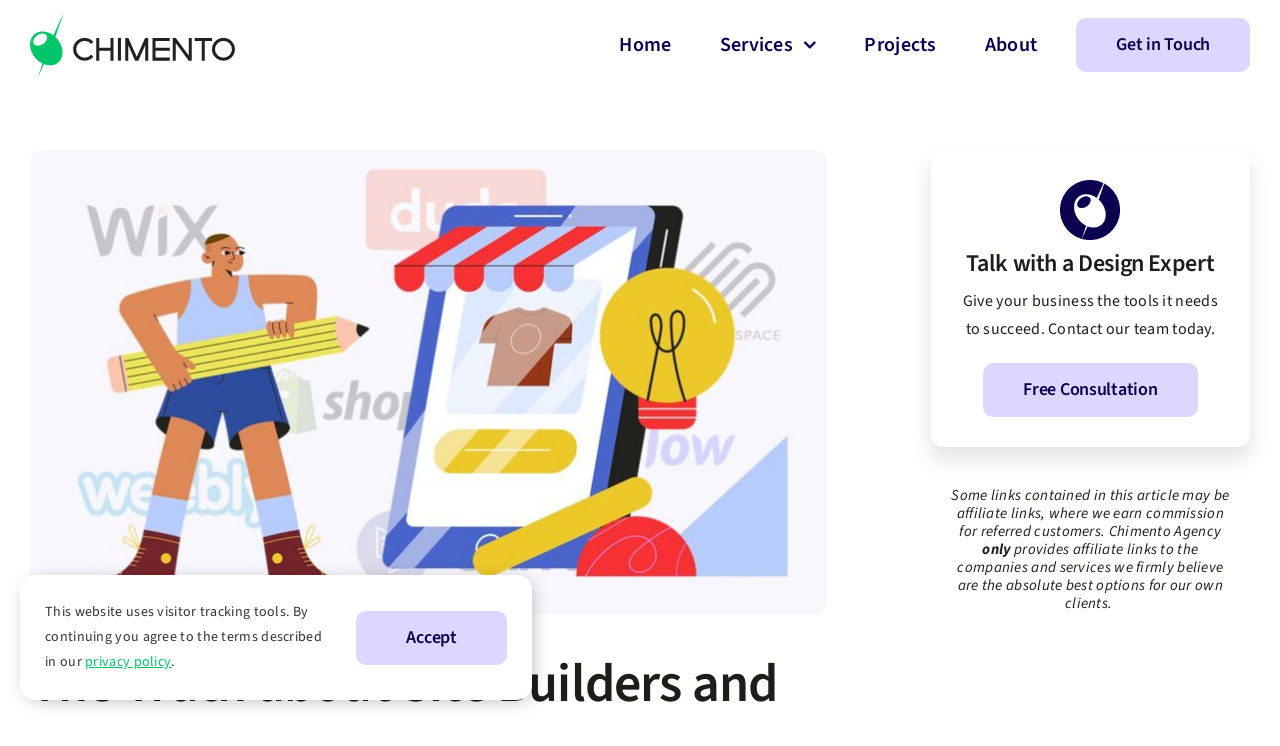

--- FILE ---
content_type: text/html; charset=UTF-8
request_url: https://chimen.to/web/truth-about-site-builders-online-business/
body_size: 20112
content:
<!DOCTYPE html>
<html class="avada-html-layout-wide avada-html-header-position-top avada-is-100-percent-template" lang="en-US" prefix="og: http://ogp.me/ns# fb: http://ogp.me/ns/fb#" prefix="og: https://ogp.me/ns#">
<head>
	<meta http-equiv="X-UA-Compatible" content="IE=edge" />
	<meta http-equiv="Content-Type" content="text/html; charset=utf-8"/>
	<meta name="viewport" content="width=device-width, initial-scale=1" />	
	<!-- Google Tag Manager -->
	<script type="32e6638232eee166d3606890-text/javascript">(function(w,d,s,l,i){w[l]=w[l]||[];w[l].push({'gtm.start':
	new Date().getTime(),event:'gtm.js'});var f=d.getElementsByTagName(s)[0],
	j=d.createElement(s),dl=l!='dataLayer'?'&l='+l:'';j.async=true;j.src=
	'https://www.googletagmanager.com/gtm.js?id='+i+dl;f.parentNode.insertBefore(j,f);
	})(window,document,'script','dataLayer','GTM-W2L6W9L');</script>
	<!-- End Google Tag Manager -->

	
		<!-- Meta Tag Manager -->
		<meta name="geo.region" content="US-OH" />
		<meta name="geo.placename" content="Columbus" />
		<meta name="geo.position" content="39.9612;-82.9988" />
		<meta name="ICBM" content="39.9612, -82.9988" />
		<!-- / Meta Tag Manager -->

<!-- Search Engine Optimization by Rank Math - https://rankmath.com/ -->
<title>The Truth about Site Builders and Your Online Business</title>
<meta name="description" content="Site builders make it easy for entrepreneurs in any industry to get a website up and running quickly. Learn more about the pros &amp; cons."/>
<meta name="robots" content="follow, index, max-snippet:-1, max-video-preview:-1, max-image-preview:large"/>
<link rel="canonical" href="https://chimen.to/web/truth-about-site-builders-online-business/" />
<meta property="og:locale" content="en_US" />
<meta property="og:type" content="article" />
<meta property="og:title" content="The Truth about Site Builders and Your Online Business" />
<meta property="og:description" content="Site builders make it easy for entrepreneurs in any industry to get a website up and running quickly. Learn more about the pros &amp; cons." />
<meta property="og:url" content="https://chimen.to/web/truth-about-site-builders-online-business/" />
<meta property="og:site_name" content="Chimento Agency" />
<meta property="article:tag" content="open source cms" />
<meta property="article:tag" content="site builders" />
<meta property="article:tag" content="website design" />
<meta property="article:section" content="Web Development" />
<meta property="og:updated_time" content="2025-03-07T10:03:28-05:00" />
<meta property="og:image" content="https://chimen.to/wp-content/uploads/2022/11/20221109-sitebuilders-og.jpg" />
<meta property="og:image:secure_url" content="https://chimen.to/wp-content/uploads/2022/11/20221109-sitebuilders-og.jpg" />
<meta property="og:image:width" content="1200" />
<meta property="og:image:height" content="698" />
<meta property="og:image:alt" content="The pros and cons of busing site builders for your business website" />
<meta property="og:image:type" content="image/jpeg" />
<meta property="article:published_time" content="2022-11-10T10:12:23-05:00" />
<meta property="article:modified_time" content="2025-03-07T10:03:28-05:00" />
<meta name="twitter:card" content="summary_large_image" />
<meta name="twitter:title" content="The Truth about Site Builders and Your Online Business" />
<meta name="twitter:description" content="Site builders make it easy for entrepreneurs in any industry to get a website up and running quickly. Learn more about the pros &amp; cons." />
<meta name="twitter:image" content="https://chimen.to/wp-content/uploads/2022/11/20221109-sitebuilders-og.jpg" />
<meta name="twitter:label1" content="Written by" />
<meta name="twitter:data1" content="Matt Chimento" />
<meta name="twitter:label2" content="Time to read" />
<meta name="twitter:data2" content="3 minutes" />
<script type="application/ld+json" class="rank-math-schema">{"@context":"https://schema.org","@graph":[{"@type":"Place","@id":"https://chimen.to/#place","geo":{"@type":"GeoCoordinates","latitude":"40.3375787","longitude":"-85.3089691"},"hasMap":"https://www.google.com/maps/search/?api=1&amp;query=40.3375787,-85.3089691","address":{"@type":"PostalAddress","addressCountry":"US","postalCode":"43081","addressLocality":"Columbus Ohio","addressRegion":"Ohio"}},{"@type":"Organization","@id":"https://chimen.to/#organization","name":"Chimento Agency","url":"https://chimen.to","email":"hello@chimen.to","address":{"@type":"PostalAddress","addressCountry":"US","postalCode":"43081","addressLocality":"Columbus Ohio","addressRegion":"Ohio"},"logo":{"@type":"ImageObject","@id":"https://chimen.to/#logo","url":"https://chimen.to/wp-content/uploads/2022/12/chimento-icon-4.png","contentUrl":"https://chimen.to/wp-content/uploads/2022/12/chimento-icon-4.png","caption":"Chimento Agency","inLanguage":"en-US","width":"1001","height":"1001"},"contactPoint":[{"@type":"ContactPoint","telephone":"614-612-0446","contactType":"customer support"}],"description":"Bespoke website design, branding, and marketing services for small businesses in Ohio and across the U.S.","foundingDate":"2017","location":{"@id":"https://chimen.to/#place"}},{"@type":"WebSite","@id":"https://chimen.to/#website","url":"https://chimen.to","name":"Chimento Agency","publisher":{"@id":"https://chimen.to/#organization"},"inLanguage":"en-US"},{"@type":"ImageObject","@id":"https://chimen.to/wp-content/uploads/2022/11/20221109-sitebuilders-og.jpg","url":"https://chimen.to/wp-content/uploads/2022/11/20221109-sitebuilders-og.jpg","width":"1200","height":"698","caption":"The pros and cons of busing site builders for your business website","inLanguage":"en-US"},{"@type":"WebPage","@id":"https://chimen.to/web/truth-about-site-builders-online-business/#webpage","url":"https://chimen.to/web/truth-about-site-builders-online-business/","name":"The Truth about Site Builders and Your Online Business","datePublished":"2022-11-10T10:12:23-05:00","dateModified":"2025-03-07T10:03:28-05:00","isPartOf":{"@id":"https://chimen.to/#website"},"primaryImageOfPage":{"@id":"https://chimen.to/wp-content/uploads/2022/11/20221109-sitebuilders-og.jpg"},"inLanguage":"en-US"},{"@type":"Person","@id":"https://chimen.to/web/truth-about-site-builders-online-business/#author","name":"Matt Chimento","image":{"@type":"ImageObject","@id":"https://secure.gravatar.com/avatar/800ff1bec10119405b163a63d983f1edc9b816a9e7ee5a56ae2695735ba76dd8?s=96&amp;d=mm&amp;r=g","url":"https://secure.gravatar.com/avatar/800ff1bec10119405b163a63d983f1edc9b816a9e7ee5a56ae2695735ba76dd8?s=96&amp;d=mm&amp;r=g","caption":"Matt Chimento","inLanguage":"en-US"},"worksFor":{"@id":"https://chimen.to/#organization"}},{"@type":"Article","headline":"The Truth about Site Builders and Your Online Business","keywords":"site builders","datePublished":"2022-11-10T10:12:23-05:00","dateModified":"2025-03-07T10:03:28-05:00","author":{"@id":"https://chimen.to/web/truth-about-site-builders-online-business/#author","name":"Matt Chimento"},"publisher":{"@id":"https://chimen.to/#organization"},"description":"Site builders make it easy for entrepreneurs in any industry to get a website up and running quickly. Learn more about the pros &amp; cons.","name":"The Truth about Site Builders and Your Online Business","@id":"https://chimen.to/web/truth-about-site-builders-online-business/#richSnippet","isPartOf":{"@id":"https://chimen.to/web/truth-about-site-builders-online-business/#webpage"},"image":{"@id":"https://chimen.to/wp-content/uploads/2022/11/20221109-sitebuilders-og.jpg"},"inLanguage":"en-US","mainEntityOfPage":{"@id":"https://chimen.to/web/truth-about-site-builders-online-business/#webpage"}}]}</script>
<!-- /Rank Math WordPress SEO plugin -->

<link rel='dns-prefetch' href='//js.hs-scripts.com' />
<link rel="alternate" type="application/rss+xml" title="Chimento Agency &raquo; Feed" href="https://chimen.to/feed/" />
<link rel="alternate" type="application/rss+xml" title="Chimento Agency &raquo; Comments Feed" href="https://chimen.to/comments/feed/" />
								<link rel="icon" href="https://chimen.to/wp-content/uploads/2021/08/favicon-2021.png" type="image/png" />
		
		
		
				<link rel="alternate" title="oEmbed (JSON)" type="application/json+oembed" href="https://chimen.to/wp-json/oembed/1.0/embed?url=https%3A%2F%2Fchimen.to%2Fweb%2Ftruth-about-site-builders-online-business%2F" />
<link rel="alternate" title="oEmbed (XML)" type="text/xml+oembed" href="https://chimen.to/wp-json/oembed/1.0/embed?url=https%3A%2F%2Fchimen.to%2Fweb%2Ftruth-about-site-builders-online-business%2F&#038;format=xml" />
					<meta name="description" content="Site builders make it easy for entrepreneurs in any industry to get a website up and running quickly. With all the advantages, it&#039;s easy to gloss over some of the truths to site builders that not everyone knows.

In this post, you&#039;ll get exposed to some of the lesser-known facts about site builders and how"/>
				
		<meta property="og:locale" content="en_US"/>
		<meta property="og:type" content="article"/>
		<meta property="og:site_name" content="Chimento Agency"/>
		<meta property="og:title" content="The Truth about Site Builders and Your Online Business"/>
				<meta property="og:description" content="Site builders make it easy for entrepreneurs in any industry to get a website up and running quickly. With all the advantages, it&#039;s easy to gloss over some of the truths to site builders that not everyone knows.

In this post, you&#039;ll get exposed to some of the lesser-known facts about site builders and how"/>
				<meta property="og:url" content="https://chimen.to/web/truth-about-site-builders-online-business/"/>
										<meta property="article:published_time" content="2022-11-10T15:12:23-05:00"/>
							<meta property="article:modified_time" content="2025-03-07T15:03:28-05:00"/>
								<meta name="author" content="Matt Chimento"/>
								<meta property="og:image" content="https://chimen.to/wp-content/uploads/2022/11/20221109-sitebuilders-og.jpg"/>
		<meta property="og:image:width" content="1200"/>
		<meta property="og:image:height" content="698"/>
		<meta property="og:image:type" content="image/jpeg"/>
				<style id='wp-img-auto-sizes-contain-inline-css' type='text/css'>
img:is([sizes=auto i],[sizes^="auto," i]){contain-intrinsic-size:3000px 1500px}
/*# sourceURL=wp-img-auto-sizes-contain-inline-css */
</style>
<style id='wp-emoji-styles-inline-css' type='text/css'>

	img.wp-smiley, img.emoji {
		display: inline !important;
		border: none !important;
		box-shadow: none !important;
		height: 1em !important;
		width: 1em !important;
		margin: 0 0.07em !important;
		vertical-align: -0.1em !important;
		background: none !important;
		padding: 0 !important;
	}
/*# sourceURL=wp-emoji-styles-inline-css */
</style>
<link rel='stylesheet' id='fusion-dynamic-css-css' href='https://chimen.to/wp-content/uploads/fusion-styles/a4bfc0dfd1a2ac5846f67b864a3fd965.min.css?ver=3.14.2' type='text/css' media='all' />
<script type="32e6638232eee166d3606890-text/javascript" src="https://chimen.to/wp-includes/js/jquery/jquery.min.js?ver=3.7.1" id="jquery-core-js"></script>
<script type="32e6638232eee166d3606890-text/javascript" src="https://chimen.to/wp-content/plugins/handl-utm-grabber/js/js.cookie.js?ver=6.9" id="js.cookie-js"></script>
<script type="32e6638232eee166d3606890-text/javascript" id="handl-utm-grabber-js-extra">
/* <![CDATA[ */
var handl_utm = [];
//# sourceURL=handl-utm-grabber-js-extra
/* ]]> */
</script>
<script type="32e6638232eee166d3606890-text/javascript" src="https://chimen.to/wp-content/plugins/handl-utm-grabber/js/handl-utm-grabber.js?ver=6.9" id="handl-utm-grabber-js"></script>
<script type="32e6638232eee166d3606890-text/javascript" src="//chimen.to/wp-content/plugins/revslider/sr6/assets/js/rbtools.min.js?ver=6.7.39" async id="tp-tools-js"></script>
<script type="32e6638232eee166d3606890-text/javascript" src="//chimen.to/wp-content/plugins/revslider/sr6/assets/js/rs6.min.js?ver=6.7.39" async id="revmin-js"></script>
<link rel="https://api.w.org/" href="https://chimen.to/wp-json/" /><link rel="alternate" title="JSON" type="application/json" href="https://chimen.to/wp-json/wp/v2/posts/2533" /><link rel="EditURI" type="application/rsd+xml" title="RSD" href="https://chimen.to/xmlrpc.php?rsd" />
<meta name="generator" content="WordPress 6.9" />
<link rel='shortlink' href='https://chimen.to/?p=2533' />
			<!-- DO NOT COPY THIS SNIPPET! Start of Page Analytics Tracking for HubSpot WordPress plugin v11.3.37-->
			<script class="hsq-set-content-id" data-content-id="blog-post" type="32e6638232eee166d3606890-text/javascript">
				var _hsq = _hsq || [];
				_hsq.push(["setContentType", "blog-post"]);
			</script>
			<!-- DO NOT COPY THIS SNIPPET! End of Page Analytics Tracking for HubSpot WordPress plugin -->
			<style type="text/css" id="css-fb-visibility">@media screen and (max-width: 640px){.fusion-no-small-visibility{display:none !important;}body .sm-text-align-center{text-align:center !important;}body .sm-text-align-left{text-align:left !important;}body .sm-text-align-right{text-align:right !important;}body .sm-text-align-justify{text-align:justify !important;}body .sm-flex-align-center{justify-content:center !important;}body .sm-flex-align-flex-start{justify-content:flex-start !important;}body .sm-flex-align-flex-end{justify-content:flex-end !important;}body .sm-mx-auto{margin-left:auto !important;margin-right:auto !important;}body .sm-ml-auto{margin-left:auto !important;}body .sm-mr-auto{margin-right:auto !important;}body .fusion-absolute-position-small{position:absolute;width:100%;}.awb-sticky.awb-sticky-small{ position: sticky; top: var(--awb-sticky-offset,0); }}@media screen and (min-width: 641px) and (max-width: 1024px){.fusion-no-medium-visibility{display:none !important;}body .md-text-align-center{text-align:center !important;}body .md-text-align-left{text-align:left !important;}body .md-text-align-right{text-align:right !important;}body .md-text-align-justify{text-align:justify !important;}body .md-flex-align-center{justify-content:center !important;}body .md-flex-align-flex-start{justify-content:flex-start !important;}body .md-flex-align-flex-end{justify-content:flex-end !important;}body .md-mx-auto{margin-left:auto !important;margin-right:auto !important;}body .md-ml-auto{margin-left:auto !important;}body .md-mr-auto{margin-right:auto !important;}body .fusion-absolute-position-medium{position:absolute;width:100%;}.awb-sticky.awb-sticky-medium{ position: sticky; top: var(--awb-sticky-offset,0); }}@media screen and (min-width: 1025px){.fusion-no-large-visibility{display:none !important;}body .lg-text-align-center{text-align:center !important;}body .lg-text-align-left{text-align:left !important;}body .lg-text-align-right{text-align:right !important;}body .lg-text-align-justify{text-align:justify !important;}body .lg-flex-align-center{justify-content:center !important;}body .lg-flex-align-flex-start{justify-content:flex-start !important;}body .lg-flex-align-flex-end{justify-content:flex-end !important;}body .lg-mx-auto{margin-left:auto !important;margin-right:auto !important;}body .lg-ml-auto{margin-left:auto !important;}body .lg-mr-auto{margin-right:auto !important;}body .fusion-absolute-position-large{position:absolute;width:100%;}.awb-sticky.awb-sticky-large{ position: sticky; top: var(--awb-sticky-offset,0); }}</style><meta name="generator" content="Powered by Slider Revolution 6.7.39 - responsive, Mobile-Friendly Slider Plugin for WordPress with comfortable drag and drop interface." />
<script type="32e6638232eee166d3606890-text/javascript">function setREVStartSize(e){
			//window.requestAnimationFrame(function() {
				window.RSIW = window.RSIW===undefined ? window.innerWidth : window.RSIW;
				window.RSIH = window.RSIH===undefined ? window.innerHeight : window.RSIH;
				try {
					var pw = document.getElementById(e.c).parentNode.offsetWidth,
						newh;
					pw = pw===0 || isNaN(pw) || (e.l=="fullwidth" || e.layout=="fullwidth") ? window.RSIW : pw;
					e.tabw = e.tabw===undefined ? 0 : parseInt(e.tabw);
					e.thumbw = e.thumbw===undefined ? 0 : parseInt(e.thumbw);
					e.tabh = e.tabh===undefined ? 0 : parseInt(e.tabh);
					e.thumbh = e.thumbh===undefined ? 0 : parseInt(e.thumbh);
					e.tabhide = e.tabhide===undefined ? 0 : parseInt(e.tabhide);
					e.thumbhide = e.thumbhide===undefined ? 0 : parseInt(e.thumbhide);
					e.mh = e.mh===undefined || e.mh=="" || e.mh==="auto" ? 0 : parseInt(e.mh,0);
					if(e.layout==="fullscreen" || e.l==="fullscreen")
						newh = Math.max(e.mh,window.RSIH);
					else{
						e.gw = Array.isArray(e.gw) ? e.gw : [e.gw];
						for (var i in e.rl) if (e.gw[i]===undefined || e.gw[i]===0) e.gw[i] = e.gw[i-1];
						e.gh = e.el===undefined || e.el==="" || (Array.isArray(e.el) && e.el.length==0)? e.gh : e.el;
						e.gh = Array.isArray(e.gh) ? e.gh : [e.gh];
						for (var i in e.rl) if (e.gh[i]===undefined || e.gh[i]===0) e.gh[i] = e.gh[i-1];
											
						var nl = new Array(e.rl.length),
							ix = 0,
							sl;
						e.tabw = e.tabhide>=pw ? 0 : e.tabw;
						e.thumbw = e.thumbhide>=pw ? 0 : e.thumbw;
						e.tabh = e.tabhide>=pw ? 0 : e.tabh;
						e.thumbh = e.thumbhide>=pw ? 0 : e.thumbh;
						for (var i in e.rl) nl[i] = e.rl[i]<window.RSIW ? 0 : e.rl[i];
						sl = nl[0];
						for (var i in nl) if (sl>nl[i] && nl[i]>0) { sl = nl[i]; ix=i;}
						var m = pw>(e.gw[ix]+e.tabw+e.thumbw) ? 1 : (pw-(e.tabw+e.thumbw)) / (e.gw[ix]);
						newh =  (e.gh[ix] * m) + (e.tabh + e.thumbh);
					}
					var el = document.getElementById(e.c);
					if (el!==null && el) el.style.height = newh+"px";
					el = document.getElementById(e.c+"_wrapper");
					if (el!==null && el) {
						el.style.height = newh+"px";
						el.style.display = "block";
					}
				} catch(e){
					console.log("Failure at Presize of Slider:" + e)
				}
			//});
		  };</script>
		<script type="32e6638232eee166d3606890-text/javascript">
			var doc = document.documentElement;
			doc.setAttribute( 'data-useragent', navigator.userAgent );
		</script>
		<style type="text/css" id="fusion-builder-template-header-css">@media screen and (min-width: 641px) {
  .main-menu-btn {
    display: none !important;
  }
}</style><style type="text/css" id="fusion-builder-template-content-css">.blog-content .fusion-fullwidth {
  padding: 0;
}
h2, h3 {
  margin-top: 40px;
  margin-bottom: 20px;
}
.related-posts h4.fusion-carousel-title {
  font-size: 22px;
  font-weight: 600;
}
.related-posts h4.fusion-carousel-title a {
  color: var(--body_typography-color);
}
.related-posts h4.fusion-carousel-title a:hover {
  color: var(--link_color);
}
.related-posts .fusion-carousel-meta span:not(:first-of-type) {
    display: none;
}
.blog-sidebar-content article .fusion-flexslider {
  margin-bottom: 10px;
}
.blog-sidebar-content article .fusion-post-content h4 {
  margin-bottom: 55px;
}
.blog-sidebar-content article .fusion-post-content a {
  color: var(--body_typography-color);
}
.blog-sidebar-content article .fusion-post-content a:hover {
  color: var(--link_color);
}</style><style type="text/css" id="fusion-builder-template-footer-css">@media screen and (max-width: 640px) {
  .no-margin p { 
    margin-top: 0px 
  }
}
.no-margin p { 
  margin-top: 0px 
}</style>
	<!-- TrustBox script -->
<script type="32e6638232eee166d3606890-text/javascript" src="//widget.trustpilot.com/bootstrap/v5/tp.widget.bootstrap.min.js" async></script>
<!-- End TrustBox script -->
<meta name='impact-site-verification' value='77ecb38d-3ef7-48fe-ab07-39e4926267ff'><style id='global-styles-inline-css' type='text/css'>
:root{--wp--preset--aspect-ratio--square: 1;--wp--preset--aspect-ratio--4-3: 4/3;--wp--preset--aspect-ratio--3-4: 3/4;--wp--preset--aspect-ratio--3-2: 3/2;--wp--preset--aspect-ratio--2-3: 2/3;--wp--preset--aspect-ratio--16-9: 16/9;--wp--preset--aspect-ratio--9-16: 9/16;--wp--preset--color--black: #000000;--wp--preset--color--cyan-bluish-gray: #abb8c3;--wp--preset--color--white: #ffffff;--wp--preset--color--pale-pink: #f78da7;--wp--preset--color--vivid-red: #cf2e2e;--wp--preset--color--luminous-vivid-orange: #ff6900;--wp--preset--color--luminous-vivid-amber: #fcb900;--wp--preset--color--light-green-cyan: #7bdcb5;--wp--preset--color--vivid-green-cyan: #00d084;--wp--preset--color--pale-cyan-blue: #8ed1fc;--wp--preset--color--vivid-cyan-blue: #0693e3;--wp--preset--color--vivid-purple: #9b51e0;--wp--preset--color--awb-color-1: #ffffff;--wp--preset--color--awb-color-2: #f4f4f6;--wp--preset--color--awb-color-3: #f0f600;--wp--preset--color--awb-color-4: #00c569;--wp--preset--color--awb-color-5: #01baef;--wp--preset--color--awb-color-6: #ff9fb2;--wp--preset--color--awb-color-7: #1d1e18;--wp--preset--color--awb-color-8: #0a014f;--wp--preset--color--awb-color-custom-11: #f9f9fb;--wp--preset--color--awb-color-custom-12: #333333;--wp--preset--color--awb-color-custom-13: #dbd7ff;--wp--preset--color--awb-color-custom-14: rgba(242,243,245,0.7);--wp--preset--color--awb-color-custom-15: #9ea0a4;--wp--preset--color--awb-color-custom-16: rgba(242,243,245,0.8);--wp--preset--gradient--vivid-cyan-blue-to-vivid-purple: linear-gradient(135deg,rgb(6,147,227) 0%,rgb(155,81,224) 100%);--wp--preset--gradient--light-green-cyan-to-vivid-green-cyan: linear-gradient(135deg,rgb(122,220,180) 0%,rgb(0,208,130) 100%);--wp--preset--gradient--luminous-vivid-amber-to-luminous-vivid-orange: linear-gradient(135deg,rgb(252,185,0) 0%,rgb(255,105,0) 100%);--wp--preset--gradient--luminous-vivid-orange-to-vivid-red: linear-gradient(135deg,rgb(255,105,0) 0%,rgb(207,46,46) 100%);--wp--preset--gradient--very-light-gray-to-cyan-bluish-gray: linear-gradient(135deg,rgb(238,238,238) 0%,rgb(169,184,195) 100%);--wp--preset--gradient--cool-to-warm-spectrum: linear-gradient(135deg,rgb(74,234,220) 0%,rgb(151,120,209) 20%,rgb(207,42,186) 40%,rgb(238,44,130) 60%,rgb(251,105,98) 80%,rgb(254,248,76) 100%);--wp--preset--gradient--blush-light-purple: linear-gradient(135deg,rgb(255,206,236) 0%,rgb(152,150,240) 100%);--wp--preset--gradient--blush-bordeaux: linear-gradient(135deg,rgb(254,205,165) 0%,rgb(254,45,45) 50%,rgb(107,0,62) 100%);--wp--preset--gradient--luminous-dusk: linear-gradient(135deg,rgb(255,203,112) 0%,rgb(199,81,192) 50%,rgb(65,88,208) 100%);--wp--preset--gradient--pale-ocean: linear-gradient(135deg,rgb(255,245,203) 0%,rgb(182,227,212) 50%,rgb(51,167,181) 100%);--wp--preset--gradient--electric-grass: linear-gradient(135deg,rgb(202,248,128) 0%,rgb(113,206,126) 100%);--wp--preset--gradient--midnight: linear-gradient(135deg,rgb(2,3,129) 0%,rgb(40,116,252) 100%);--wp--preset--font-size--small: 15px;--wp--preset--font-size--medium: 20px;--wp--preset--font-size--large: 30px;--wp--preset--font-size--x-large: 42px;--wp--preset--font-size--normal: 20px;--wp--preset--font-size--xlarge: 40px;--wp--preset--font-size--huge: 60px;--wp--preset--spacing--20: 0.44rem;--wp--preset--spacing--30: 0.67rem;--wp--preset--spacing--40: 1rem;--wp--preset--spacing--50: 1.5rem;--wp--preset--spacing--60: 2.25rem;--wp--preset--spacing--70: 3.38rem;--wp--preset--spacing--80: 5.06rem;--wp--preset--shadow--natural: 6px 6px 9px rgba(0, 0, 0, 0.2);--wp--preset--shadow--deep: 12px 12px 50px rgba(0, 0, 0, 0.4);--wp--preset--shadow--sharp: 6px 6px 0px rgba(0, 0, 0, 0.2);--wp--preset--shadow--outlined: 6px 6px 0px -3px rgb(255, 255, 255), 6px 6px rgb(0, 0, 0);--wp--preset--shadow--crisp: 6px 6px 0px rgb(0, 0, 0);}:where(.is-layout-flex){gap: 0.5em;}:where(.is-layout-grid){gap: 0.5em;}body .is-layout-flex{display: flex;}.is-layout-flex{flex-wrap: wrap;align-items: center;}.is-layout-flex > :is(*, div){margin: 0;}body .is-layout-grid{display: grid;}.is-layout-grid > :is(*, div){margin: 0;}:where(.wp-block-columns.is-layout-flex){gap: 2em;}:where(.wp-block-columns.is-layout-grid){gap: 2em;}:where(.wp-block-post-template.is-layout-flex){gap: 1.25em;}:where(.wp-block-post-template.is-layout-grid){gap: 1.25em;}.has-black-color{color: var(--wp--preset--color--black) !important;}.has-cyan-bluish-gray-color{color: var(--wp--preset--color--cyan-bluish-gray) !important;}.has-white-color{color: var(--wp--preset--color--white) !important;}.has-pale-pink-color{color: var(--wp--preset--color--pale-pink) !important;}.has-vivid-red-color{color: var(--wp--preset--color--vivid-red) !important;}.has-luminous-vivid-orange-color{color: var(--wp--preset--color--luminous-vivid-orange) !important;}.has-luminous-vivid-amber-color{color: var(--wp--preset--color--luminous-vivid-amber) !important;}.has-light-green-cyan-color{color: var(--wp--preset--color--light-green-cyan) !important;}.has-vivid-green-cyan-color{color: var(--wp--preset--color--vivid-green-cyan) !important;}.has-pale-cyan-blue-color{color: var(--wp--preset--color--pale-cyan-blue) !important;}.has-vivid-cyan-blue-color{color: var(--wp--preset--color--vivid-cyan-blue) !important;}.has-vivid-purple-color{color: var(--wp--preset--color--vivid-purple) !important;}.has-black-background-color{background-color: var(--wp--preset--color--black) !important;}.has-cyan-bluish-gray-background-color{background-color: var(--wp--preset--color--cyan-bluish-gray) !important;}.has-white-background-color{background-color: var(--wp--preset--color--white) !important;}.has-pale-pink-background-color{background-color: var(--wp--preset--color--pale-pink) !important;}.has-vivid-red-background-color{background-color: var(--wp--preset--color--vivid-red) !important;}.has-luminous-vivid-orange-background-color{background-color: var(--wp--preset--color--luminous-vivid-orange) !important;}.has-luminous-vivid-amber-background-color{background-color: var(--wp--preset--color--luminous-vivid-amber) !important;}.has-light-green-cyan-background-color{background-color: var(--wp--preset--color--light-green-cyan) !important;}.has-vivid-green-cyan-background-color{background-color: var(--wp--preset--color--vivid-green-cyan) !important;}.has-pale-cyan-blue-background-color{background-color: var(--wp--preset--color--pale-cyan-blue) !important;}.has-vivid-cyan-blue-background-color{background-color: var(--wp--preset--color--vivid-cyan-blue) !important;}.has-vivid-purple-background-color{background-color: var(--wp--preset--color--vivid-purple) !important;}.has-black-border-color{border-color: var(--wp--preset--color--black) !important;}.has-cyan-bluish-gray-border-color{border-color: var(--wp--preset--color--cyan-bluish-gray) !important;}.has-white-border-color{border-color: var(--wp--preset--color--white) !important;}.has-pale-pink-border-color{border-color: var(--wp--preset--color--pale-pink) !important;}.has-vivid-red-border-color{border-color: var(--wp--preset--color--vivid-red) !important;}.has-luminous-vivid-orange-border-color{border-color: var(--wp--preset--color--luminous-vivid-orange) !important;}.has-luminous-vivid-amber-border-color{border-color: var(--wp--preset--color--luminous-vivid-amber) !important;}.has-light-green-cyan-border-color{border-color: var(--wp--preset--color--light-green-cyan) !important;}.has-vivid-green-cyan-border-color{border-color: var(--wp--preset--color--vivid-green-cyan) !important;}.has-pale-cyan-blue-border-color{border-color: var(--wp--preset--color--pale-cyan-blue) !important;}.has-vivid-cyan-blue-border-color{border-color: var(--wp--preset--color--vivid-cyan-blue) !important;}.has-vivid-purple-border-color{border-color: var(--wp--preset--color--vivid-purple) !important;}.has-vivid-cyan-blue-to-vivid-purple-gradient-background{background: var(--wp--preset--gradient--vivid-cyan-blue-to-vivid-purple) !important;}.has-light-green-cyan-to-vivid-green-cyan-gradient-background{background: var(--wp--preset--gradient--light-green-cyan-to-vivid-green-cyan) !important;}.has-luminous-vivid-amber-to-luminous-vivid-orange-gradient-background{background: var(--wp--preset--gradient--luminous-vivid-amber-to-luminous-vivid-orange) !important;}.has-luminous-vivid-orange-to-vivid-red-gradient-background{background: var(--wp--preset--gradient--luminous-vivid-orange-to-vivid-red) !important;}.has-very-light-gray-to-cyan-bluish-gray-gradient-background{background: var(--wp--preset--gradient--very-light-gray-to-cyan-bluish-gray) !important;}.has-cool-to-warm-spectrum-gradient-background{background: var(--wp--preset--gradient--cool-to-warm-spectrum) !important;}.has-blush-light-purple-gradient-background{background: var(--wp--preset--gradient--blush-light-purple) !important;}.has-blush-bordeaux-gradient-background{background: var(--wp--preset--gradient--blush-bordeaux) !important;}.has-luminous-dusk-gradient-background{background: var(--wp--preset--gradient--luminous-dusk) !important;}.has-pale-ocean-gradient-background{background: var(--wp--preset--gradient--pale-ocean) !important;}.has-electric-grass-gradient-background{background: var(--wp--preset--gradient--electric-grass) !important;}.has-midnight-gradient-background{background: var(--wp--preset--gradient--midnight) !important;}.has-small-font-size{font-size: var(--wp--preset--font-size--small) !important;}.has-medium-font-size{font-size: var(--wp--preset--font-size--medium) !important;}.has-large-font-size{font-size: var(--wp--preset--font-size--large) !important;}.has-x-large-font-size{font-size: var(--wp--preset--font-size--x-large) !important;}
/*# sourceURL=global-styles-inline-css */
</style>
<link rel='stylesheet' id='rs-plugin-settings-css' href='//chimen.to/wp-content/plugins/revslider/sr6/assets/css/rs6.css?ver=6.7.39' type='text/css' media='all' />
<style id='rs-plugin-settings-inline-css' type='text/css'>
#rs-demo-id {}
/*# sourceURL=rs-plugin-settings-inline-css */
</style>
</head>

<body class="wp-singular post-template-default single single-post postid-2533 single-format-standard wp-theme-Avada wp-child-theme-Avada-Child-Theme fusion-image-hovers fusion-pagination-sizing fusion-button_type-flat fusion-button_span-no fusion-button_gradient-linear avada-image-rollover-circle-no avada-image-rollover-yes avada-image-rollover-direction-fade fusion-body ltr no-mobile-slidingbar no-desktop-totop no-mobile-totop fusion-sub-menu-fade mobile-logo-pos-left layout-wide-mode avada-has-boxed-modal-shadow- layout-scroll-offset-full avada-has-zero-margin-offset-top fusion-top-header menu-text-align-center mobile-menu-design-flyout fusion-show-pagination-text fusion-header-layout-v1 avada-responsive avada-footer-fx-none avada-menu-highlight-style-bottombar fusion-search-form-clean fusion-main-menu-search-overlay fusion-avatar-circle avada-dropdown-styles avada-blog-layout-large avada-blog-archive-layout-large avada-header-shadow-no avada-menu-icon-position-left avada-has-megamenu-shadow avada-has-breadcrumb-mobile-hidden avada-has-titlebar-hide avada-has-pagination-width_height avada-flyout-menu-direction-right avada-ec-views-v1" data-awb-post-id="2533">
	<!-- Google Tag Manager (noscript) -->
	<noscript><iframe src="https://www.googletagmanager.com/ns.html?id=GTM-W2L6W9L"
	height="0" width="0" style="display:none;visibility:hidden"></iframe></noscript>
	<!-- End Google Tag Manager (noscript) -->

		<a class="skip-link screen-reader-text" href="#content">Skip to content</a>

	<div id="boxed-wrapper">
		<div class="fusion-sides-frame"></div>
		<div id="wrapper" class="fusion-wrapper">
			<div id="home" style="position:relative;top:-1px;"></div>
							<div class="fusion-tb-header"><div class="fusion-fullwidth fullwidth-box fusion-builder-row-1 fusion-flex-container has-pattern-background has-mask-background nonhundred-percent-fullwidth non-hundred-percent-height-scrolling fusion-custom-z-index" style="--awb-border-radius-top-left:0px;--awb-border-radius-top-right:0px;--awb-border-radius-bottom-right:0px;--awb-border-radius-bottom-left:0px;--awb-z-index:999;--awb-padding-top:12px;--awb-flex-wrap:wrap;" ><div class="fusion-builder-row fusion-row fusion-flex-align-items-flex-start fusion-flex-justify-content-space-between fusion-flex-content-wrap" style="max-width:1352px;margin-left: calc(-4% / 2 );margin-right: calc(-4% / 2 );"><div class="fusion-layout-column fusion_builder_column fusion-builder-column-0 fusion_builder_column_1_5 1_5 fusion-flex-column" style="--awb-bg-size:cover;--awb-width-large:20%;--awb-margin-top-large:0px;--awb-spacing-right-large:9.6%;--awb-margin-bottom-large:12px;--awb-spacing-left-large:9.6%;--awb-width-medium:25%;--awb-order-medium:0;--awb-spacing-right-medium:7.68%;--awb-spacing-left-medium:7.68%;--awb-width-small:60%;--awb-order-small:0;--awb-spacing-right-small:3.2%;--awb-spacing-left-small:3.2%;"><div class="fusion-column-wrapper fusion-column-has-shadow fusion-flex-justify-content-flex-start fusion-content-layout-column"><div class="fusion-image-element " style="--awb-caption-title-font-family:var(--h2_typography-font-family);--awb-caption-title-font-weight:var(--h2_typography-font-weight);--awb-caption-title-font-style:var(--h2_typography-font-style);--awb-caption-title-size:var(--h2_typography-font-size);--awb-caption-title-transform:var(--h2_typography-text-transform);--awb-caption-title-line-height:var(--h2_typography-line-height);--awb-caption-title-letter-spacing:var(--h2_typography-letter-spacing);"><span class=" fusion-imageframe imageframe-none imageframe-1 hover-type-none svg"><a class="fusion-no-lightbox" href="https://chimen.to/" target="_self"><img fetchpriority="high" decoding="async" width="896" height="290" alt="Chimento Agency | Web Design and Marketing for Small Business" src="data:image/svg+xml,%3Csvg%20xmlns%3D%27http%3A%2F%2Fwww.w3.org%2F2000%2Fsvg%27%20width%3D%27896%27%20height%3D%27290%27%20viewBox%3D%270%200%20896%20290%27%3E%3Crect%20width%3D%27896%27%20height%3D%27290%27%20fill-opacity%3D%220%22%2F%3E%3C%2Fsvg%3E" data-orig-src="https://chimen.to/wp-content/uploads/2020/09/2020-chimento-logo.svg" class="lazyload img-responsive wp-image-1118"/></a></span></div></div></div><div class="fusion-layout-column fusion_builder_column fusion-builder-column-1 fusion_builder_column_3_4 3_4 fusion-flex-column fusion-flex-align-self-stretch" style="--awb-bg-size:cover;--awb-width-large:75%;--awb-margin-top-large:0px;--awb-spacing-right-large:2.56%;--awb-margin-bottom-large:12px;--awb-spacing-left-large:2.56%;--awb-width-medium:75%;--awb-order-medium:0;--awb-spacing-right-medium:2.56%;--awb-spacing-left-medium:2.56%;--awb-width-small:40%;--awb-order-small:0;--awb-spacing-right-small:4.8%;--awb-spacing-left-small:4.8%;"><div class="fusion-column-wrapper fusion-column-has-shadow fusion-flex-justify-content-flex-end fusion-content-layout-row fusion-flex-align-items-center"><nav class="awb-menu awb-menu_row awb-menu_em-hover mobile-mode-collapse-to-button awb-menu_icons-left awb-menu_dc-yes mobile-trigger-fullwidth-on awb-menu_mobile-toggle awb-menu_indent-center awb-menu_mt-fullwidth mobile-size-full-absolute loading mega-menu-loading awb-menu_desktop awb-menu_arrows-sub awb-menu_dropdown awb-menu_expand-left awb-menu_transition-slide_down" style="--awb-font-size:20px;--awb-text-transform:none;--awb-min-height:10px;--awb-gap:48px;--awb-justify-content:flex-end;--awb-items-padding-top:3px;--awb-items-padding-bottom:3px;--awb-border-color:#00c569;--awb-color:#0a014f;--awb-active-color:#00c569;--awb-active-border-bottom:3px;--awb-active-border-color:#00c569;--awb-submenu-border-radius-top-left:12px;--awb-submenu-border-radius-top-right:12px;--awb-submenu-border-radius-bottom-right:12px;--awb-submenu-border-radius-bottom-left:12px;--awb-submenu-active-color:var(--awb-color4);--awb-submenu-text-transform:none;--awb-submenu-max-width:300px;--awb-main-justify-content:flex-start;--awb-mobile-nav-button-align-hor:flex-end;--awb-mobile-bg:#0a014f;--awb-mobile-color:#ffffff;--awb-mobile-nav-items-height:60;--awb-mobile-active-bg:#00c569;--awb-mobile-active-color:#ffffff;--awb-mobile-trigger-font-size:32px;--awb-trigger-padding-right:0px;--awb-mobile-trigger-color:#0a014f;--awb-mobile-font-size:20px;--awb-mobile-sep-color:#ffffff;--awb-justify-title:flex-start;--awb-mobile-justify:center;--awb-mobile-caret-left:auto;--awb-mobile-caret-right:0;--awb-box-shadow:0px 2px 8px -2px var(--awb-color7);;--awb-fusion-font-family-typography:&quot;Source Sans 3&quot;;--awb-fusion-font-style-typography:normal;--awb-fusion-font-weight-typography:600;--awb-fusion-font-family-submenu-typography:inherit;--awb-fusion-font-style-submenu-typography:normal;--awb-fusion-font-weight-submenu-typography:400;--awb-fusion-font-family-mobile-typography:&quot;Source Sans 3&quot;;--awb-fusion-font-style-mobile-typography:normal;--awb-fusion-font-weight-mobile-typography:600;" aria-label="Main Menu" data-breakpoint="1024" data-count="0" data-transition-type="center" data-transition-time="300" data-expand="left"><button type="button" class="awb-menu__m-toggle awb-menu__m-toggle_no-text" aria-expanded="false" aria-controls="menu-main-menu"><span class="awb-menu__m-toggle-inner"><span class="collapsed-nav-text"><span class="screen-reader-text">Toggle Navigation</span></span><span class="awb-menu__m-collapse-icon awb-menu__m-collapse-icon_no-text"><span class="awb-menu__m-collapse-icon-open awb-menu__m-collapse-icon-open_no-text icon-ca-menu"></span><span class="awb-menu__m-collapse-icon-close awb-menu__m-collapse-icon-close_no-text icon-ca-close"></span></span></span></button><ul id="menu-main-menu" class="fusion-menu awb-menu__main-ul awb-menu__main-ul_row"><li  id="menu-item-1265"  class="menu-item menu-item-type-post_type menu-item-object-page menu-item-home menu-item-1265 awb-menu__li awb-menu__main-li awb-menu__main-li_regular"  data-item-id="1265"><span class="awb-menu__main-background-default awb-menu__main-background-default_center"></span><span class="awb-menu__main-background-active awb-menu__main-background-active_center"></span><a  href="https://chimen.to/" class="awb-menu__main-a awb-menu__main-a_regular"><span class="menu-text">Home</span></a></li><li  id="menu-item-1604"  class="menu-item menu-item-type-post_type menu-item-object-page menu-item-has-children menu-item-1604 awb-menu__li awb-menu__main-li awb-menu__main-li_regular awb-menu__main-li_with-sub-arrow awb-menu__main-li_with-arrow"  data-item-id="1604"><span class="awb-menu__main-background-default awb-menu__main-background-default_center"></span><span class="awb-menu__main-background-active awb-menu__main-background-active_center"></span><a  href="https://chimen.to/services/" class="awb-menu__main-a awb-menu__main-a_regular"><span class="menu-text">Services</span><span class="awb-menu__open-nav-submenu-hover"></span></a><button type="button" aria-label="Open submenu of Services" aria-expanded="false" class="awb-menu__open-nav-submenu_mobile awb-menu__open-nav-submenu_main"></button><span class="awb-menu__sub-arrow"></span><div class="awb-menu__mega-wrap" id="awb-mega-menu-2558" data-width="site_width" style="--awb-megamenu-width:var(--site_width)"><div class="fusion-fullwidth fullwidth-box fusion-builder-row-1-1 fusion-flex-container nonhundred-percent-fullwidth non-hundred-percent-height-scrolling megamenu services-mm" style="--awb-border-radius-top-left:12px;--awb-border-radius-top-right:12px;--awb-border-radius-bottom-right:12px;--awb-border-radius-bottom-left:12px;--awb-overflow:hidden;--awb-padding-top:20px;--awb-padding-right:20px;--awb-padding-bottom:0px;--awb-padding-left:20px;--awb-background-color:var(--awb-color1);--awb-flex-wrap:wrap;--awb-box-shadow:0px 3px 12px -6px rgba(29,30,24,0.3);" ><div class="fusion-builder-row fusion-row fusion-flex-align-items-flex-start fusion-flex-content-wrap" style="max-width:1306.5px;margin-left: calc(-0.5% / 2 );margin-right: calc(-0.5% / 2 );"><div class="fusion-layout-column fusion_builder_column fusion-builder-column-2 fusion_builder_column_1_4 1_4 fusion-flex-column fusion-flex-align-self-stretch fusion-column-inner-bg-wrapper mm-service-col" style="--awb-padding-top:20px;--awb-padding-right:20px;--awb-padding-bottom:20px;--awb-padding-left:20px;--awb-overflow:hidden;--awb-inner-bg-size:cover;--awb-transform-origin:49% 50%;--awb-border-radius:12px 12px 12px 12px;--awb-inner-bg-border-radius:12px 12px 12px 12px;--awb-inner-bg-overflow:hidden;--awb-width-large:25%;--awb-flex-grow:0;--awb-flex-shrink:0;--awb-margin-top-large:0px;--awb-spacing-right-large:1.99%;--awb-margin-bottom-large:20px;--awb-spacing-left-large:1.99%;--awb-width-medium:25%;--awb-order-medium:0;--awb-flex-grow-medium:0;--awb-flex-shrink-medium:0;--awb-spacing-right-medium:1.99%;--awb-spacing-left-medium:1.99%;--awb-width-small:100%;--awb-order-small:0;--awb-flex-grow-small:0;--awb-flex-shrink-small:0;--awb-spacing-right-small:0.4975%;--awb-spacing-left-small:0.4975%;"><span class="fusion-column-inner-bg hover-type-none"><a class="fusion-column-anchor" href="https://chimen.to/services/modern-website-design/"><span class="fusion-column-inner-bg-image"></span></a></span><div class="fusion-column-wrapper fusion-column-has-shadow fusion-flex-justify-content-flex-start fusion-content-layout-column"><a class="fb-icon-element-1 fb-icon-element fontawesome-icon icon-ca-basket circle-yes fusion-text-flow fusion-link" style="--awb-iconcolor-hover:#ff9fb2;--awb-circlecolor:#ff9fb2;--awb-circlecolor-hover:#0a014f;--awb-circlebordercolor-hover:#4a4e57;--awb-circlebordersize:0px;--awb-font-size:28.16px;--awb-width:56.32px;--awb-height:56.32px;--awb-line-height:56.32px;--awb-margin-bottom:10px;" href="https://chimen.to/services/modern-website-design/" target="_self" aria-label="Link to https://chimen.to/services/modern-website-design/"></a><div class="fusion-title title fusion-title-1 fusion-sep-none fusion-title-text fusion-title-size-four" style="--awb-margin-bottom:10px;--awb-margin-bottom-medium:10px;--awb-link-color:var(--awb-color7);--awb-link-hover-color:var(--awb-color4);--awb-font-size:22px;"><h4 class="fusion-title-heading title-heading-left fusion-responsive-typography-calculated" style="margin:0;font-size:1em;--fontSize:22;--minFontSize:22;line-height:var(--awb-typography1-line-height);"><a href="https://chimen.to/services/modern-website-design/" class="awb-custom-text-color awb-custom-text-hover-color" target="_self"><a href="#"> Website Design </a></a></h4></div><div class="fusion-text fusion-text-1 mm-p" style="--awb-font-size:17px;"><p>Increase sales, grow your customer base, and keep your online storefront looking amazing.</p>
</div></div></div><div class="fusion-layout-column fusion_builder_column fusion-builder-column-3 fusion_builder_column_1_4 1_4 fusion-flex-column fusion-flex-align-self-stretch fusion-column-inner-bg-wrapper mm-service-col" style="--awb-padding-top:20px;--awb-padding-right:20px;--awb-padding-bottom:20px;--awb-padding-left:20px;--awb-overflow:hidden;--awb-inner-bg-size:cover;--awb-border-radius:12px 12px 12px 12px;--awb-inner-bg-border-radius:12px 12px 12px 12px;--awb-inner-bg-overflow:hidden;--awb-width-large:25%;--awb-flex-grow:0;--awb-flex-shrink:0;--awb-margin-top-large:0px;--awb-spacing-right-large:1.99%;--awb-margin-bottom-large:20px;--awb-spacing-left-large:1.99%;--awb-width-medium:25%;--awb-order-medium:0;--awb-flex-grow-medium:0;--awb-flex-shrink-medium:0;--awb-spacing-right-medium:1.99%;--awb-spacing-left-medium:1.99%;--awb-width-small:100%;--awb-order-small:0;--awb-flex-grow-small:0;--awb-flex-shrink-small:0;--awb-spacing-right-small:0.4975%;--awb-spacing-left-small:0.4975%;"><span class="fusion-column-inner-bg hover-type-none"><a class="fusion-column-anchor" href="https://chimen.to/services/complete-brand-development/"><span class="fusion-column-inner-bg-image"></span></a></span><div class="fusion-column-wrapper fusion-column-has-shadow fusion-flex-justify-content-flex-start fusion-content-layout-column"><a class="fb-icon-element-2 fb-icon-element fontawesome-icon icon-ca-edit circle-yes fusion-text-flow fusion-link" style="--awb-iconcolor-hover:#01baef;--awb-circlecolor:#01baef;--awb-circlecolor-hover:#0a014f;--awb-circlebordercolor-hover:#4a4e57;--awb-circlebordersize:0px;--awb-font-size:28.16px;--awb-width:56.32px;--awb-height:56.32px;--awb-line-height:56.32px;--awb-margin-bottom:10px;" href="https://chimen.to/services/complete-brand-development/" target="_self" aria-label="Link to https://chimen.to/services/complete-brand-development/"></a><div class="fusion-title title fusion-title-2 fusion-sep-none fusion-title-text fusion-title-size-four" style="--awb-margin-bottom:10px;--awb-margin-bottom-medium:10px;--awb-link-color:var(--awb-color7);--awb-link-hover-color:var(--awb-color4);--awb-font-size:22px;"><h4 class="fusion-title-heading title-heading-left fusion-responsive-typography-calculated" style="margin:0;font-size:1em;--fontSize:22;--minFontSize:22;line-height:var(--awb-typography1-line-height);"><a href="https://chimen.to/services/complete-brand-development/" class="awb-custom-text-color awb-custom-text-hover-color" target="_self">Brand Development</a></h4></div><div class="fusion-text fusion-text-2 mm-p" style="--awb-font-size:17px;"><p>Build your company’s authority around powerful visuals and clear messaging. We’re like personal stylists for your business.</p>
</div></div></div><div class="fusion-layout-column fusion_builder_column fusion-builder-column-4 fusion_builder_column_1_4 1_4 fusion-flex-column fusion-flex-align-self-stretch fusion-column-inner-bg-wrapper mm-service-col" style="--awb-padding-top:20px;--awb-padding-right:20px;--awb-padding-bottom:20px;--awb-padding-left:20px;--awb-overflow:hidden;--awb-inner-bg-size:cover;--awb-border-radius:12px 12px 12px 12px;--awb-inner-bg-border-radius:12px 12px 12px 12px;--awb-inner-bg-overflow:hidden;--awb-width-large:25%;--awb-flex-grow:0;--awb-flex-shrink:0;--awb-margin-top-large:0px;--awb-spacing-right-large:1.99%;--awb-margin-bottom-large:20px;--awb-spacing-left-large:1.99%;--awb-width-medium:25%;--awb-order-medium:0;--awb-flex-grow-medium:0;--awb-flex-shrink-medium:0;--awb-spacing-right-medium:1.99%;--awb-spacing-left-medium:1.99%;--awb-width-small:100%;--awb-order-small:0;--awb-flex-grow-small:0;--awb-flex-shrink-small:0;--awb-spacing-right-small:0.4975%;--awb-spacing-left-small:0.4975%;"><span class="fusion-column-inner-bg hover-type-none"><a class="fusion-column-anchor" href="https://chimen.to/services/marketing-strategy-development/"><span class="fusion-column-inner-bg-image"></span></a></span><div class="fusion-column-wrapper fusion-column-has-shadow fusion-flex-justify-content-flex-start fusion-content-layout-column"><a class="fb-icon-element-3 fb-icon-element fontawesome-icon icon-ca-shout circle-yes fusion-text-flow fusion-link" style="--awb-iconcolor-hover:#dde000;--awb-circlecolor:#dde000;--awb-circlecolor-hover:#0a014f;--awb-circlebordercolor-hover:#4a4e57;--awb-circlebordersize:0px;--awb-font-size:28.16px;--awb-width:56.32px;--awb-height:56.32px;--awb-line-height:56.32px;--awb-margin-bottom:10px;" href="https://chimen.to/services/marketing-strategy-development/" target="_self" aria-label="Link to https://chimen.to/services/marketing-strategy-development/"></a><div class="fusion-title title fusion-title-3 fusion-sep-none fusion-title-text fusion-title-size-four" style="--awb-margin-bottom:10px;--awb-margin-bottom-medium:10px;--awb-link-color:var(--awb-color7);--awb-link-hover-color:var(--awb-color4);--awb-font-size:22px;"><h4 class="fusion-title-heading title-heading-left fusion-responsive-typography-calculated" style="margin:0;font-size:1em;--fontSize:22;--minFontSize:22;line-height:var(--awb-typography1-line-height);"><a href="https://chimen.to/services/marketing-strategy-development/" class="awb-custom-text-color awb-custom-text-hover-color" target="_self">Marketing Strategy</a></h4></div><div class="fusion-text fusion-text-3 mm-p" style="--awb-font-size:17px;"><p>Generate new customers quickly and efficiently. Email campaigns, social media management, advertising, and more.</p>
</div></div></div><div class="fusion-layout-column fusion_builder_column fusion-builder-column-5 fusion_builder_column_1_4 1_4 fusion-flex-column fusion-flex-align-self-stretch fusion-column-inner-bg-wrapper mm-service-col" style="--awb-padding-top:20px;--awb-padding-right:20px;--awb-padding-bottom:20px;--awb-padding-left:20px;--awb-overflow:hidden;--awb-inner-bg-size:cover;--awb-border-radius:12px 12px 12px 12px;--awb-inner-bg-border-radius:12px 12px 12px 12px;--awb-inner-bg-overflow:hidden;--awb-width-large:25%;--awb-flex-grow:0;--awb-flex-shrink:0;--awb-margin-top-large:0px;--awb-spacing-right-large:1.99%;--awb-margin-bottom-large:20px;--awb-spacing-left-large:1.99%;--awb-width-medium:25%;--awb-order-medium:0;--awb-flex-grow-medium:0;--awb-flex-shrink-medium:0;--awb-spacing-right-medium:1.99%;--awb-spacing-left-medium:1.99%;--awb-width-small:100%;--awb-order-small:0;--awb-flex-grow-small:0;--awb-flex-shrink-small:0;--awb-spacing-right-small:0.4975%;--awb-spacing-left-small:0.4975%;"><span class="fusion-column-inner-bg hover-type-none"><a class="fusion-column-anchor" href="https://chimen.to/premium-wordpress-hosting/"><span class="fusion-column-inner-bg-image"></span></a></span><div class="fusion-column-wrapper fusion-column-has-shadow fusion-flex-justify-content-flex-start fusion-content-layout-column"><a class="fb-icon-element-4 fb-icon-element fontawesome-icon icon-ca-cloud circle-yes fusion-text-flow fusion-link" style="--awb-iconcolor-hover:var(--awb-color4);--awb-circlecolor:var(--awb-color4);--awb-circlecolor-hover:var(--awb-color8);--awb-circlebordercolor-hover:#4a4e57;--awb-circlebordersize:0px;--awb-font-size:28.16px;--awb-width:56.32px;--awb-height:56.32px;--awb-line-height:56.32px;--awb-margin-bottom:10px;" href="https://chimen.to/premium-wordpress-hosting/" target="_self" aria-label="Link to https://chimen.to/premium-wordpress-hosting/"></a><div class="fusion-title title fusion-title-4 fusion-sep-none fusion-title-text fusion-title-size-four" style="--awb-margin-bottom:10px;--awb-margin-bottom-medium:10px;--awb-link-color:var(--awb-color7);--awb-link-hover-color:var(--awb-color4);--awb-font-size:22px;"><h4 class="fusion-title-heading title-heading-left fusion-responsive-typography-calculated" style="margin:0;font-size:1em;--fontSize:22;--minFontSize:22;line-height:var(--awb-typography1-line-height);"><a href="https://chimen.to/premium-wordpress-hosting/" class="awb-custom-text-color awb-custom-text-hover-color" target="_self">Premium Hosting</a></h4></div><div class="fusion-text fusion-text-4 mm-p" style="--awb-font-size:17px;--awb-text-transform:none;"><p>Blazing download speeds and modern security features for your customers, anywhere in the world.</p>
</div></div></div></div></div>
</div><ul class="awb-menu__sub-ul awb-menu__sub-ul_main"><li  id="menu-item-2551"  class="menu-item menu-item-type-post_type menu-item-object-page menu-item-2551 awb-menu__li awb-menu__sub-li" ><a  href="https://chimen.to/services/modern-website-design/" class="awb-menu__sub-a"><span>Website Design</span></a></li><li  id="menu-item-2552"  class="menu-item menu-item-type-post_type menu-item-object-page menu-item-2552 awb-menu__li awb-menu__sub-li" ><a  href="https://chimen.to/services/complete-brand-development/" class="awb-menu__sub-a"><span>Brand Development</span></a></li><li  id="menu-item-2553"  class="menu-item menu-item-type-post_type menu-item-object-page menu-item-2553 awb-menu__li awb-menu__sub-li" ><a  href="https://chimen.to/services/marketing-strategy-development/" class="awb-menu__sub-a"><span>Marketing Strategy</span></a></li><li  id="menu-item-2554"  class="menu-item menu-item-type-post_type menu-item-object-page menu-item-2554 awb-menu__li awb-menu__sub-li" ><a  href="https://chimen.to/premium-wordpress-hosting/" class="awb-menu__sub-a"><span>Premium Hosting</span></a></li></ul></li><li  id="menu-item-1605"  class="menu-item menu-item-type-post_type menu-item-object-page menu-item-1605 awb-menu__li awb-menu__main-li awb-menu__main-li_regular"  data-item-id="1605"><span class="awb-menu__main-background-default awb-menu__main-background-default_center"></span><span class="awb-menu__main-background-active awb-menu__main-background-active_center"></span><a  href="https://chimen.to/projects/" class="awb-menu__main-a awb-menu__main-a_regular"><span class="menu-text">Projects</span></a></li><li  id="menu-item-1603"  class="menu-item menu-item-type-post_type menu-item-object-page menu-item-1603 awb-menu__li awb-menu__main-li awb-menu__main-li_regular"  data-item-id="1603"><span class="awb-menu__main-background-default awb-menu__main-background-default_center"></span><span class="awb-menu__main-background-active awb-menu__main-background-active_center"></span><a  href="https://chimen.to/about-us/" class="awb-menu__main-a awb-menu__main-a_regular"><span class="menu-text">About</span></a></li><li  id="menu-item-1791"  class="main-menu-btn menu-item menu-item-type-post_type menu-item-object-page menu-item-1791 awb-menu__li awb-menu__main-li awb-menu__li_button"  data-classes="main-menu-btn" data-item-id="1791"><a  href="https://chimen.to/contact/" class="awb-menu__main-a awb-menu__main-a_button"><span class="menu-text fusion-button button-default button-xlarge">Get in Touch</span></a></li></ul></nav><div ><a class="fusion-button button-flat fusion-button-default-size button-default fusion-button-default button-1 fusion-button-default-span fusion-button-default-type fusion-no-small-visibility" style="--button_margin-left:15px;" target="_self" href="/contact"><span class="fusion-button-text awb-button__text awb-button__text--default">Get in Touch</span></a></div></div></div></div></div>
</div>		<div id="sliders-container" class="fusion-slider-visibility">
					</div>
							
			
						<main id="main" class="clearfix width-100">
				<div class="fusion-row" style="max-width:100%;">

<section id="content" style="width: 100%;">
									<div id="post-2533" class="post-2533 post type-post status-publish format-standard has-post-thumbnail hentry category-web tag-open-source-cms tag-site-builders tag-website-design">

				<div class="post-content">
					<div class="fusion-fullwidth fullwidth-box fusion-builder-row-2 fusion-flex-container has-pattern-background has-mask-background nonhundred-percent-fullwidth non-hundred-percent-height-scrolling" style="--awb-border-radius-top-left:0px;--awb-border-radius-top-right:0px;--awb-border-radius-bottom-right:0px;--awb-border-radius-bottom-left:0px;--awb-flex-wrap:wrap;" ><div class="fusion-builder-row fusion-row fusion-flex-align-items-flex-start fusion-flex-justify-content-space-between fusion-flex-content-wrap" style="max-width:1352px;margin-left: calc(-4% / 2 );margin-right: calc(-4% / 2 );"><div class="fusion-layout-column fusion_builder_column fusion-builder-column-6 fusion_builder_column_2_3 2_3 fusion-flex-column fusion-flex-align-self-stretch" style="--awb-bg-size:cover;--awb-width-large:66.666666666667%;--awb-flex-grow:0;--awb-flex-shrink:0;--awb-margin-top-large:0px;--awb-spacing-right-large:2.88%;--awb-margin-bottom-large:20px;--awb-spacing-left-large:2.88%;--awb-width-medium:66.666666666667%;--awb-order-medium:0;--awb-flex-grow-medium:0;--awb-flex-shrink-medium:0;--awb-spacing-right-medium:0%;--awb-spacing-left-medium:2.88%;--awb-width-small:100%;--awb-order-small:0;--awb-flex-grow-small:0;--awb-flex-shrink-small:0;--awb-spacing-right-small:1.92%;--awb-spacing-left-small:1.92%;"><div class="fusion-column-wrapper fusion-column-has-shadow fusion-flex-justify-content-flex-start fusion-content-layout-column"><div class="fusion-image-element " style="--awb-margin-bottom:30px;--awb-caption-title-font-family:var(--h2_typography-font-family);--awb-caption-title-font-weight:var(--h2_typography-font-weight);--awb-caption-title-font-style:var(--h2_typography-font-style);--awb-caption-title-size:var(--h2_typography-font-size);--awb-caption-title-transform:var(--h2_typography-text-transform);--awb-caption-title-line-height:var(--h2_typography-line-height);--awb-caption-title-letter-spacing:var(--h2_typography-letter-spacing);"><span class=" fusion-imageframe imageframe-none imageframe-2 hover-type-none" style="border-radius:12px;"><img decoding="async" width="1200" height="698" alt="The pros and cons of busing site builders for your business website" src="https://chimen.to/wp-content/uploads/2022/11/20221109-sitebuilders-og.jpg" data-orig-src="https://chimen.to/wp-content/uploads/2022/11/20221109-sitebuilders-og.jpg" class="lazyload img-responsive wp-image-2534" srcset="data:image/svg+xml,%3Csvg%20xmlns%3D%27http%3A%2F%2Fwww.w3.org%2F2000%2Fsvg%27%20width%3D%271200%27%20height%3D%27698%27%20viewBox%3D%270%200%201200%20698%27%3E%3Crect%20width%3D%271200%27%20height%3D%27698%27%20fill-opacity%3D%220%22%2F%3E%3C%2Fsvg%3E" data-srcset="https://chimen.to/wp-content/uploads/2022/11/20221109-sitebuilders-og-200x116.jpg 200w, https://chimen.to/wp-content/uploads/2022/11/20221109-sitebuilders-og-400x233.jpg 400w, https://chimen.to/wp-content/uploads/2022/11/20221109-sitebuilders-og-600x349.jpg 600w, https://chimen.to/wp-content/uploads/2022/11/20221109-sitebuilders-og-800x465.jpg 800w, https://chimen.to/wp-content/uploads/2022/11/20221109-sitebuilders-og.jpg 1200w" data-sizes="auto" data-orig-sizes="(max-width: 640px) 100vw, 1200px" /></span></div><div class="fusion-title title fusion-title-5 fusion-sep-none fusion-title-text fusion-title-size-one"><h1 class="fusion-title-heading title-heading-left fusion-responsive-typography-calculated" style="margin:0;--fontSize:54;line-height:var(--awb-typography1-line-height);">The Truth about Site Builders and Your Online Business</h1></div><div class="fusion-content-tb fusion-content-tb-1 blog-content" style="--awb-margin-bottom:40px;"><p>Site builders make it easy for entrepreneurs in any industry to <a href="https://chimen.to/web/building-a-website-where-do-you-start/">get a website up and running quickly</a>. With all the advantages, it&#8217;s easy to gloss over some of the truths to site builders that not everyone knows.</p>
<p>In this post, you&#8217;ll get exposed to some of the lesser-known facts about site builders and how they affect your online business.</p>
<h2 class="fusion-responsive-typography-calculated" style="--fontsize: 40; line-height: 1.2;" data-fontsize="40" data-lineheight="48px"><strong>The Dangers of Using Site Builders</strong></h2>
<p>A wave of new site-building technology has allowed almost anyone to conceptualize and build their very own website. Tools like <a href="https://www.wix.com/" target="_blank" rel="noopener noreferrer">Wix</a>, <a href="https://www.weebly.com/" target="_blank" rel="noopener noreferrer">Weebly</a>, <a href="https://www.squarespace.com/" target="_blank" rel="noopener noreferrer">Squarespace</a>, <a href="https://www.shopify.com/" target="_blank" rel="noopener noreferrer">Shopify</a>, and others make it incredibly easy to drag and drop elements onto a webpage to customize it for your business.</p>
<p>Although these tools are easy to use, they come with some hidden truths that have significant consequences for your business.</p>
<h3 class="fusion-responsive-typography-calculated" style="--fontsize: 32; line-height: 1.3;" data-fontsize="32" data-lineheight="41.6px"><strong>You Don&#8217;t Actually Own Your Site</strong></h3>
<p>Even if you pay for your own domain name, hosting, and annual plan, the hard truth is you still don&#8217;t own your site if you have used a website builder for small business.</p>
<p>The builder platform actually keeps your website if you were to ever leave or transition to a different service. You will still own all the images you&#8217;ve taken or the copy you&#8217;ve written, but the actual design cannot be exported.</p>
<p>If the builder ends up closing shop or you want to transfer everything to a new platform, you will have to design a new site from scratch.</p>
<h3 class="fusion-responsive-typography-calculated" style="--fontsize: 32; line-height: 1.3;" data-fontsize="32" data-lineheight="41.6px"><strong>Terms Of Service Issues</strong></h3>
<p>Website builders are constantly updating their terms of service, which can have a major impact on your business without you even realizing it.</p>
<p>If your site falls out of compliance with a change in the terms of service, your site could be taken down without notice. You won&#8217;t be able to download your site or transfer it before losing everything.</p>
<h3 class="fusion-responsive-typography-calculated" style="--fontsize: 32; line-height: 1.3;" data-fontsize="32" data-lineheight="41.6px"><strong>Paywall Features</strong></h3>
<p>Many site builders have very basic features included in low-level plans. In order to get more functionality, you&#8217;ll have to upgrade to one of the higher plans.</p>
<p>Do your research before choosing a platform to ensure it has all the features your business needs. Learning the platform doesn&#8217;t have the features your business requires after you have built it will result in wasted time and money.</p>
<h3 class="fusion-responsive-typography-calculated" style="--fontsize: 32; line-height: 1.3;" data-fontsize="32" data-lineheight="41.6px"><strong>Lack of Integrations</strong></h3>
<p>Some of the tools your business is already using might not work well with your website builder. The developer partnerships the platform has and the different API connections it allows will determine what can and cannot be integrated.</p>
<p>You may find that you need to switch to a different tool or website builder down the road just to get the integrations you want, costing you even more time and money.</p>
<h2 class="fusion-responsive-typography-calculated" style="--fontsize: 40; line-height: 1.2;" data-fontsize="40" data-lineheight="48px"><strong>The Dangers of Open Source Tools</strong></h2>
<p>The choice between site builder vs CMS systems involves careful consideration. Open-source CMS systems include platforms like <a href="https://wordpress.org/" target="_blank" rel="noopener noreferrer">WordPress</a>, <a href="https://business.adobe.com/products/magento/open-source.html" target="_blank" rel="noopener noreferrer">Magento</a>, <a href="https://woocommerce.com/" target="_blank" rel="noopener noreferrer">WooCommerce</a>, and <a href="https://www.drupal.org/" target="_blank" rel="noopener noreferrer">Drupal</a>. While these platforms allow more customization, they have their own disadvantages you need to be aware of.</p>
<h3 class="fusion-responsive-typography-calculated" style="--fontsize: 32; line-height: 1.3;" data-fontsize="32" data-lineheight="41.6px"><strong>Not User Friendly</strong></h3>
<p>Unless you have a background in website development, using an open-source builder may be harder to use. There is more technical knowledge required to set up plugins, connect hosting accounts, and customize your design.</p>
<h3 class="fusion-responsive-typography-calculated" style="--fontsize: 32; line-height: 1.3;" data-fontsize="32" data-lineheight="41.6px"><strong>Operating Costs Add Up</strong></h3>
<p>Open-source builders often require the use of a developer or tools that have a monthly cost. All the extra costs can quickly add up and make the overall site cost more than you expected. Complete a cost analysis before starting your site to have an accurate estimate of the total cost.</p>
<h3 class="fusion-responsive-typography-calculated" style="--fontsize: 32; line-height: 1.3;" data-fontsize="32" data-lineheight="41.6px"><strong>Hosting Costs Are Deceptively Expensive</strong></h3>
<p>As your site and business scale, so too must your hosting service. The hosting costs for large sites can be just as expensive, if not more so, than using a site builder service. If you don&#8217;t <a href="https://chimen.to/premium-wordpress-hosting/">upgrade your hosting</a>, you could risk your site crashing due to large traffic.</p>
<h2 class="fusion-responsive-typography-calculated" style="--fontsize: 40; line-height: 1.2;" data-fontsize="40" data-lineheight="48px"><strong>The Ugly Truth Behind Website Builders</strong></h2>
<p>While modern website builders make it easier for you to get a site up and running, they come with significant disadvantages that could have a negative impact on your business. Be sure to understand the risks before you start building your site to save your business money and time in the long term.</p>
</div><div class="fusion-meta-tb fusion-meta-tb-1 floated" style="--awb-height:36px;--awb-text-color:var(--awb-color7);--awb-link-color:var(--awb-color4);--awb-alignment-medium:flex-start;--awb-alignment-small:flex-start;"><span class="fusion-tb-author">By <span><a href="https://chimen.to/author/lgjzkhfkjdflifhkfgh/" title="Posts by Matt Chimento" rel="author">Matt Chimento</a></span></span><span class="fusion-meta-tb-sep"></span><span class="fusion-tb-published-date">Published On: November 10, 2022</span><span class="fusion-meta-tb-sep"></span><span class="fusion-tb-categories">Categories: <a href="https://chimen.to/web/" rel="category tag">Web Development</a></span><span class="fusion-meta-tb-sep"></span></div><div class="fusion-sharing-box fusion-sharing-box-1 boxed-icons has-taglines layout-floated layout-medium-floated layout-small-stacked" style="background-color:#dbd7ff;border-color:#cccccc;--awb-margin-bottom:40px;--awb-separator-border-color:#cccccc;--awb-separator-border-sizes:0px;--awb-layout:row;--awb-alignment-small:space-between;--awb-stacked-align-small:center;" data-title="The Truth about Site Builders and Your Online Business" data-description="Site builders make it easy for entrepreneurs in any industry [...]" data-link="https://chimen.to/web/truth-about-site-builders-online-business/"><h4 class="tagline" style="color:#212934;">Share with a business owner!</h4><div class="fusion-social-networks sharingbox-shortcode-icon-wrapper sharingbox-shortcode-icon-wrapper-1 boxed-icons"><span><a href="https://www.facebook.com/sharer.php?u=https%3A%2F%2Fchimen.to%2Fweb%2Ftruth-about-site-builders-online-business%2F&amp;t=The%20Truth%20about%20Site%20Builders%20and%20Your%20Online%20Business" target="_blank" rel="noreferrer" title="Facebook" aria-label="Facebook" data-placement="top" data-toggle="tooltip" data-title="Facebook" data-><i class="fusion-social-network-icon fusion-tooltip fusion-facebook awb-icon-facebook" style="color:#ffffff;background-color:#0a014f;border-color:#0a014f;border-radius:4px;" aria-hidden="true"></i></a></span><span><a href="https://x.com/intent/post?text=The%20Truth%20about%20Site%20Builders%20and%20Your%20Online%20Business&amp;url=https%3A%2F%2Fchimen.to%2Fweb%2Ftruth-about-site-builders-online-business%2F" target="_blank" rel="noopener noreferrer" title="X" aria-label="X" data-placement="top" data-toggle="tooltip" data-title="X" data-><i class="fusion-social-network-icon fusion-tooltip fusion-twitter awb-icon-twitter" style="color:#ffffff;background-color:#0a014f;border-color:#0a014f;border-radius:4px;" aria-hidden="true"></i></a></span><span><a href="https://www.linkedin.com/shareArticle?mini=true&amp;url=https%3A%2F%2Fchimen.to%2Fweb%2Ftruth-about-site-builders-online-business%2F&amp;title=The%20Truth%20about%20Site%20Builders%20and%20Your%20Online%20Business&amp;summary=Site%20builders%20make%20it%20easy%20for%20entrepreneurs%20in%20any%20industry%20%20%5B...%5D" target="_blank" rel="noopener noreferrer" title="LinkedIn" aria-label="LinkedIn" data-placement="top" data-toggle="tooltip" data-title="LinkedIn" data-><i class="fusion-social-network-icon fusion-tooltip fusion-linkedin awb-icon-linkedin" style="color:#ffffff;background-color:#0a014f;border-color:#0a014f;border-radius:4px;" aria-hidden="true"></i></a></span><span><a href="https://www.tumblr.com/share/link?url=https%3A%2F%2Fchimen.to%2Fweb%2Ftruth-about-site-builders-online-business%2F&amp;name=The%20Truth%20about%20Site%20Builders%20and%20Your%20Online%20Business&amp;description=Site%20builders%20make%20it%20easy%20for%20entrepreneurs%20in%20any%20industry%20%20%5B...%5D" target="_blank" rel="noopener noreferrer" title="Tumblr" aria-label="Tumblr" data-placement="top" data-toggle="tooltip" data-title="Tumblr" data-><i class="fusion-social-network-icon fusion-tooltip fusion-tumblr awb-icon-tumblr" style="color:#ffffff;background-color:#0a014f;border-color:#0a014f;border-radius:4px;" aria-hidden="true"></i></a></span><span><a href="https://pinterest.com/pin/create/button/?url=https%3A%2F%2Fchimen.to%2Fweb%2Ftruth-about-site-builders-online-business%2F&amp;description=Site%20builders%20make%20it%20easy%20for%20entrepreneurs%20in%20any%20industry%20%20%5B...%5D&amp;media=" target="_blank" rel="noopener noreferrer" title="Pinterest" aria-label="Pinterest" data-placement="top" data-toggle="tooltip" data-title="Pinterest" data-><i class="fusion-social-network-icon fusion-tooltip fusion-pinterest awb-icon-pinterest" style="color:#ffffff;background-color:#0a014f;border-color:#0a014f;border-radius:4px;" aria-hidden="true"></i></a></span><span><a href="/cdn-cgi/l/email-protection#[base64]" target="_self" title="Email" aria-label="Email" data-placement="top" data-toggle="tooltip" data-title="Email"><i class="fusion-social-network-icon fusion-tooltip fusion-mail awb-icon-mail" style="color:#ffffff;background-color:#0a014f;border-color:#0a014f;border-radius:4px;" aria-hidden="true"></i></a></span></div></div><section class="related-posts single-related-posts fusion-related-tb fusion-related-tb-1"><div class="awb-carousel awb-swiper awb-swiper-carousel fusion-carousel-title-below-image" style="--awb-columns:3;" data-imagesize="fixed" data-metacontent="yes" data-autoplay="yes" data-touchscroll="yes" data-columns="3" data-itemmargin="48px" data-itemwidth="180" data-scrollitems="1"><div class="swiper-wrapper"><div class="swiper-slide" ><div class="fusion-carousel-item-wrapper"><div  class="fusion-image-wrapper fusion-image-size-fixed" aria-haspopup="true">
					<img class="lazyload" decoding="async" src="https://chimen.to/wp-content/uploads/2024/11/managed-hosting-featured-500x383.jpg" data-orig-src="https://chimen.to/wp-content/uploads/2024/11/managed-hosting-featured-500x383.jpg" srcset="data:image/svg+xml,%3Csvg%20xmlns%3D%27http%3A%2F%2Fwww.w3.org%2F2000%2Fsvg%27%20width%3D%27500%27%20height%3D%27383%27%20viewBox%3D%270%200%20500%20383%27%3E%3Crect%20width%3D%27500%27%20height%3D%27383%27%20fill-opacity%3D%220%22%2F%3E%3C%2Fsvg%3E" data-srcset="https://chimen.to/wp-content/uploads/2024/11/managed-hosting-featured-500x383.jpg 1x, https://chimen.to/wp-content/uploads/2024/11/managed-hosting-featured-500x383@2x.jpg 2x" width="500" height="383" alt="The Importance of Managed Hosting for SMBs and Non-Profits" />
	<div class="fusion-rollover">
	<div class="fusion-rollover-content">

				
		
								
								
		
						<a class="fusion-link-wrapper" href="https://chimen.to/web/the-importance-of-managed-hosting-for-smbs-and-non-profits/" aria-label="The Importance of Managed Hosting for SMBs and Non-Profits"></a>
	</div>
</div>
</div>
<h4 class="fusion-carousel-title"><a class="fusion-related-posts-title-link" href="https://chimen.to/web/the-importance-of-managed-hosting-for-smbs-and-non-profits/" target="_self" title="The Importance of Managed Hosting for SMBs and Non-Profits">The Importance of Managed Hosting for SMBs and Non-Profits</a></h4><div class="fusion-carousel-meta"><span class="fusion-date">November 20, 2024</span></div><!-- fusion-carousel-meta --></div><!-- fusion-carousel-item-wrapper --></div><div class="swiper-slide" ><div class="fusion-carousel-item-wrapper"><div  class="fusion-image-wrapper fusion-image-size-fixed" aria-haspopup="true">
					<img class="lazyload" decoding="async" src="https://chimen.to/wp-content/uploads/2022/06/building-a-website-featured-500x383.jpg" data-orig-src="https://chimen.to/wp-content/uploads/2022/06/building-a-website-featured-500x383.jpg" srcset="data:image/svg+xml,%3Csvg%20xmlns%3D%27http%3A%2F%2Fwww.w3.org%2F2000%2Fsvg%27%20width%3D%27500%27%20height%3D%27383%27%20viewBox%3D%270%200%20500%20383%27%3E%3Crect%20width%3D%27500%27%20height%3D%27383%27%20fill-opacity%3D%220%22%2F%3E%3C%2Fsvg%3E" data-srcset="https://chimen.to/wp-content/uploads/2022/06/building-a-website-featured-500x383.jpg 1x, https://chimen.to/wp-content/uploads/2022/06/building-a-website-featured-500x383@2x.jpg 2x" width="500" height="383" alt="Building a Website: Where Do You Start?" />
	<div class="fusion-rollover">
	<div class="fusion-rollover-content">

				
		
								
								
		
						<a class="fusion-link-wrapper" href="https://chimen.to/web/building-a-website-where-do-you-start/" aria-label="Building a Website: Where Do You Start?"></a>
	</div>
</div>
</div>
<h4 class="fusion-carousel-title"><a class="fusion-related-posts-title-link" href="https://chimen.to/web/building-a-website-where-do-you-start/" target="_self" title="Building a Website: Where Do You Start?">Building a Website: Where Do You Start?</a></h4><div class="fusion-carousel-meta"><span class="fusion-date">June 15, 2022</span></div><!-- fusion-carousel-meta --></div><!-- fusion-carousel-item-wrapper --></div><div class="swiper-slide" ><div class="fusion-carousel-item-wrapper"><div  class="fusion-image-wrapper fusion-image-size-fixed" aria-haspopup="true">
					<img class="lazyload" decoding="async" src="https://chimen.to/wp-content/uploads/2018/12/mechanic-800x534-500x383.jpg" data-orig-src="https://chimen.to/wp-content/uploads/2018/12/mechanic-800x534-500x383.jpg" srcset="data:image/svg+xml,%3Csvg%20xmlns%3D%27http%3A%2F%2Fwww.w3.org%2F2000%2Fsvg%27%20width%3D%27500%27%20height%3D%27383%27%20viewBox%3D%270%200%20500%20383%27%3E%3Crect%20width%3D%27500%27%20height%3D%27383%27%20fill-opacity%3D%220%22%2F%3E%3C%2Fsvg%3E" data-srcset="https://chimen.to/wp-content/uploads/2018/12/mechanic-800x534-500x383.jpg 1x, https://chimen.to/wp-content/uploads/2018/12/mechanic-800x534-500x383@2x.jpg 2x" width="500" height="383" alt="How Web Design Agencies Have Become the New Car Mechanics" />
	<div class="fusion-rollover">
	<div class="fusion-rollover-content">

				
		
								
								
		
						<a class="fusion-link-wrapper" href="https://chimen.to/web/web-design-agencies-new-car-mechanics/" aria-label="How Web Design Agencies Have Become the New Car Mechanics"></a>
	</div>
</div>
</div>
<h4 class="fusion-carousel-title"><a class="fusion-related-posts-title-link" href="https://chimen.to/web/web-design-agencies-new-car-mechanics/" target="_self" title="How Web Design Agencies Have Become the New Car Mechanics">How Web Design Agencies Have Become the New Car Mechanics</a></h4><div class="fusion-carousel-meta"><span class="fusion-date">December 22, 2018</span><span class="fusion-inline-sep">|</span><span><a href="https://chimen.to/web/web-design-agencies-new-car-mechanics/#respond">0 Comments</a></span></div><!-- fusion-carousel-meta --></div><!-- fusion-carousel-item-wrapper --></div><div class="swiper-slide" ><div class="fusion-carousel-item-wrapper"><div  class="fusion-image-wrapper fusion-image-size-fixed" aria-haspopup="true">
					<img class="lazyload" decoding="async" src="https://chimen.to/wp-content/uploads/2018/11/pexels-photo-251225-800x475-1-500x383.jpeg" data-orig-src="https://chimen.to/wp-content/uploads/2018/11/pexels-photo-251225-800x475-1-500x383.jpeg" srcset="data:image/svg+xml,%3Csvg%20xmlns%3D%27http%3A%2F%2Fwww.w3.org%2F2000%2Fsvg%27%20width%3D%27500%27%20height%3D%27383%27%20viewBox%3D%270%200%20500%20383%27%3E%3Crect%20width%3D%27500%27%20height%3D%27383%27%20fill-opacity%3D%220%22%2F%3E%3C%2Fsvg%3E" data-srcset="https://chimen.to/wp-content/uploads/2018/11/pexels-photo-251225-800x475-1-500x383.jpeg 1x, https://chimen.to/wp-content/uploads/2018/11/pexels-photo-251225-800x475-1-500x383@2x.jpeg 2x" width="500" height="383" alt="What Every Business Owner Should Know Before Building a Website" />
	<div class="fusion-rollover">
	<div class="fusion-rollover-content">

				
		
								
								
		
						<a class="fusion-link-wrapper" href="https://chimen.to/web/what-every-business-owner-should-know-before-building-website/" aria-label="What Every Business Owner Should Know Before Building a Website"></a>
	</div>
</div>
</div>
<h4 class="fusion-carousel-title"><a class="fusion-related-posts-title-link" href="https://chimen.to/web/what-every-business-owner-should-know-before-building-website/" target="_self" title="What Every Business Owner Should Know Before Building a Website">What Every Business Owner Should Know Before Building a Website</a></h4><div class="fusion-carousel-meta"><span class="fusion-date">November 1, 2018</span><span class="fusion-inline-sep">|</span><span><a href="https://chimen.to/web/what-every-business-owner-should-know-before-building-website/#respond">0 Comments</a></span></div><!-- fusion-carousel-meta --></div><!-- fusion-carousel-item-wrapper --></div></div><!-- swiper-wrapper --></div><!-- fusion-carousel --></section><!-- related-posts --></div></div><div class="fusion-layout-column fusion_builder_column fusion-builder-column-7 awb-sticky awb-sticky-small awb-sticky-medium awb-sticky-large fusion_builder_column_1_3 1_3 fusion-flex-column" style="--awb-bg-size:cover;--awb-width-large:33.333333333333%;--awb-flex-grow:0;--awb-flex-shrink:0;--awb-margin-top-large:0px;--awb-spacing-right-large:5.76%;--awb-margin-bottom-large:20px;--awb-spacing-left-large:18.72%;--awb-width-medium:33.333333333333%;--awb-order-medium:0;--awb-flex-grow-medium:0;--awb-flex-shrink-medium:0;--awb-spacing-right-medium:5.76%;--awb-spacing-left-medium:18.72%;--awb-width-small:100%;--awb-order-small:0;--awb-flex-grow-small:0;--awb-flex-shrink-small:0;--awb-spacing-right-small:1.92%;--awb-spacing-left-small:1.92%;--awb-sticky-offset:20px;"><div class="fusion-column-wrapper fusion-column-has-shadow fusion-flex-justify-content-flex-start fusion-content-layout-column"><div class="fusion-builder-row fusion-builder-row-inner fusion-row fusion-flex-align-items-flex-start fusion-flex-justify-content-space-between fusion-flex-content-wrap" style="width:104% !important;max-width:104% !important;margin-left: calc(-4% / 2 );margin-right: calc(-4% / 2 );"><div class="fusion-layout-column fusion_builder_column_inner fusion-builder-nested-column-0 fusion_builder_column_inner_1_1 1_1 fusion-flex-column" style="--awb-padding-top:30px;--awb-padding-right:30px;--awb-padding-bottom:30px;--awb-padding-left:30px;--awb-overflow:hidden;--awb-bg-size:cover;--awb-box-shadow:0px 12px 19px 2px rgba(0,0,0,0.1);;--awb-border-radius:12px 12px 12px 12px;--awb-width-large:100%;--awb-margin-top-large:0px;--awb-spacing-right-large:1.92%;--awb-margin-bottom-large:20px;--awb-spacing-left-large:1.92%;--awb-width-medium:100%;--awb-order-medium:0;--awb-spacing-right-medium:1.92%;--awb-spacing-left-medium:1.92%;--awb-width-small:100%;--awb-order-small:0;--awb-spacing-right-small:1.92%;--awb-spacing-left-small:1.92%;"><div class="fusion-column-wrapper fusion-column-has-shadow fusion-flex-justify-content-flex-start fusion-content-layout-column"><div class="fusion-image-element " style="text-align:center;--awb-max-width:60px;--awb-caption-title-font-family:var(--h2_typography-font-family);--awb-caption-title-font-weight:var(--h2_typography-font-weight);--awb-caption-title-font-style:var(--h2_typography-font-style);--awb-caption-title-size:var(--h2_typography-font-size);--awb-caption-title-transform:var(--h2_typography-text-transform);--awb-caption-title-line-height:var(--h2_typography-line-height);--awb-caption-title-letter-spacing:var(--h2_typography-letter-spacing);"><span class=" fusion-imageframe imageframe-none imageframe-3 hover-type-none"><img decoding="async" width="512" height="512" alt="Chimento Agency" src="https://chimen.to/wp-content/uploads/2021/08/favicon-2021.png" data-orig-src="https://chimen.to/wp-content/uploads/2021/08/favicon-2021.png" class="lazyload img-responsive wp-image-2057" srcset="data:image/svg+xml,%3Csvg%20xmlns%3D%27http%3A%2F%2Fwww.w3.org%2F2000%2Fsvg%27%20width%3D%27512%27%20height%3D%27512%27%20viewBox%3D%270%200%20512%20512%27%3E%3Crect%20width%3D%27512%27%20height%3D%27512%27%20fill-opacity%3D%220%22%2F%3E%3C%2Fsvg%3E" data-srcset="https://chimen.to/wp-content/uploads/2021/08/favicon-2021-200x200.png 200w, https://chimen.to/wp-content/uploads/2021/08/favicon-2021-400x400.png 400w, https://chimen.to/wp-content/uploads/2021/08/favicon-2021.png 512w" data-sizes="auto" data-orig-sizes="(max-width: 640px) 100vw, 512px" /></span></div><div class="fusion-title title fusion-title-6 fusion-sep-none fusion-title-center fusion-title-text fusion-title-size-four" style="--awb-margin-bottom:10px;--awb-font-size:24px;"><h4 class="fusion-title-heading title-heading-center fusion-responsive-typography-calculated" style="margin:0;font-size:1em;--fontSize:24;--minFontSize:24;line-height:var(--awb-typography1-line-height);">Talk with a Design Expert</h4></div><div class="fusion-text fusion-text-5" style="--awb-content-alignment:center;--awb-font-size:16px;"><p>Give your business the tools it needs to succeed. Contact our team today.</p>
</div><div style="text-align:center;"><a class="fusion-button button-flat fusion-button-default-size button-default fusion-button-default button-2 fusion-button-default-span fusion-button-default-type" target="_self" href="https://chimen.to/contact/"><span class="fusion-button-text awb-button__text awb-button__text--default">Free Consultation</span></a></div></div></div><div class="fusion-layout-column fusion_builder_column_inner fusion-builder-nested-column-1 fusion_builder_column_inner_1_1 1_1 fusion-flex-column" style="--awb-padding-top:20px;--awb-padding-right:20px;--awb-padding-bottom:20px;--awb-padding-left:20px;--awb-bg-size:cover;--awb-width-large:100%;--awb-margin-top-large:0px;--awb-spacing-right-large:1.92%;--awb-margin-bottom-large:0px;--awb-spacing-left-large:1.92%;--awb-width-medium:100%;--awb-order-medium:0;--awb-spacing-right-medium:1.92%;--awb-spacing-left-medium:1.92%;--awb-width-small:100%;--awb-order-small:0;--awb-spacing-right-small:1.92%;--awb-spacing-left-small:1.92%;"><div class="fusion-column-wrapper fusion-column-has-shadow fusion-flex-justify-content-flex-start fusion-content-layout-column"><div class="fusion-text fusion-text-6" style="--awb-content-alignment:center;--awb-font-size:15px;--awb-line-height:18px;"><p><em>Some links contained in this article may be affiliate links, where we earn commission for referred customers. Chimento Agency <strong>only</strong> provides affiliate links to the companies and services we firmly believe are the absolute best options for our own clients.&nbsp;</em></p>
</div></div></div></div></div></div></div></div>
				</div>
			</div>
			</section>
						
					</div>  <!-- fusion-row -->
				</main>  <!-- #main -->
				
				
								
					<div class="fusion-tb-footer fusion-footer"><div class="fusion-footer-widget-area fusion-widget-area"><div class="fusion-fullwidth fullwidth-box fusion-builder-row-3 fusion-flex-container nonhundred-percent-fullwidth non-hundred-percent-height-scrolling" style="--awb-border-radius-top-left:0px;--awb-border-radius-top-right:0px;--awb-border-radius-bottom-right:0px;--awb-border-radius-bottom-left:0px;--awb-padding-top:100px;--awb-padding-bottom:60px;--awb-flex-wrap:wrap;" ><div class="fusion-builder-row fusion-row fusion-flex-align-items-flex-start fusion-flex-content-wrap" style="max-width:1430px;margin-left: calc(-10% / 2 );margin-right: calc(-10% / 2 );"><div class="fusion-layout-column fusion_builder_column fusion-builder-column-8 fusion_builder_column_2_5 2_5 fusion-flex-column fusion-flex-align-self-flex-start" style="--awb-bg-size:cover;--awb-width-large:40%;--awb-flex-grow:0;--awb-flex-shrink:0;--awb-margin-top-large:0px;--awb-spacing-right-large:11.25%;--awb-margin-bottom-large:20px;--awb-spacing-left-large:11.25%;--awb-width-medium:40%;--awb-order-medium:0;--awb-flex-grow-medium:0;--awb-flex-shrink-medium:0;--awb-spacing-right-medium:11.25%;--awb-spacing-left-medium:11.25%;--awb-width-small:100%;--awb-order-small:0;--awb-flex-grow-small:0;--awb-flex-shrink-small:0;--awb-spacing-right-small:4.5%;--awb-margin-bottom-small:50px;--awb-spacing-left-small:4.5%;"><div class="fusion-column-wrapper fusion-column-has-shadow fusion-flex-justify-content-flex-start fusion-content-layout-column"><div class="fusion-title title fusion-title-7 fusion-sep-none fusion-title-text fusion-title-size-two" style="--awb-margin-top:6px;"><h2 class="fusion-title-heading title-heading-left fusion-responsive-typography-calculated" style="margin:0;--fontSize:40;line-height:var(--awb-typography1-line-height);">Design your business from start to finish.</h2></div><div class="fusion-social-links fusion-social-links-1" style="--awb-margin-top:0px;--awb-margin-right:0px;--awb-margin-bottom:0px;--awb-margin-left:0px;--awb-box-border-top:0px;--awb-box-border-right:0px;--awb-box-border-bottom:0px;--awb-box-border-left:0px;--awb-icon-colors-hover:var(--awb-color4);--awb-box-colors-hover:rgba(242,243,245,0.8);--awb-box-border-color:var(--awb-color3);--awb-box-border-color-hover:var(--awb-color4);"><div class="fusion-social-networks color-type-custom"><div class="fusion-social-networks-wrapper"><a class="fusion-social-network-icon fusion-tooltip fusion-facebook awb-icon-facebook" style="color:#0a014f;font-size:20px;" data-placement="top" data-title="Facebook" data-toggle="tooltip" title="Facebook" aria-label="facebook" target="_blank" rel="noopener noreferrer" href="https://www.facebook.com/chimentoagency"></a><a class="fusion-social-network-icon fusion-tooltip fusion-twitter awb-icon-twitter" style="color:#0a014f;font-size:20px;" data-placement="top" data-title="X" data-toggle="tooltip" title="X" aria-label="twitter" target="_blank" rel="noopener noreferrer" href="https://twitter.com/chimen_to"></a><a class="fusion-social-network-icon fusion-tooltip fusion-instagram awb-icon-instagram" style="color:#0a014f;font-size:20px;" data-placement="top" data-title="Instagram" data-toggle="tooltip" title="Instagram" aria-label="instagram" target="_blank" rel="noopener noreferrer" href="https://www.instagram.com/chimentoagency"></a><a class="fusion-social-network-icon fusion-tooltip fusion-linkedin awb-icon-linkedin" style="color:#0a014f;font-size:20px;" data-placement="top" data-title="LinkedIn" data-toggle="tooltip" title="LinkedIn" aria-label="linkedin" target="_blank" rel="noopener noreferrer" href="https://www.linkedin.com/company/chimentoagency/"></a></div></div></div></div></div><div class="fusion-layout-column fusion_builder_column fusion-builder-column-9 fusion_builder_column_3_5 3_5 fusion-flex-column fusion-flex-align-self-flex-start" style="--awb-bg-size:cover;--awb-width-large:60%;--awb-flex-grow:0;--awb-flex-shrink:0;--awb-margin-top-large:0px;--awb-spacing-right-large:7.5%;--awb-margin-bottom-large:100px;--awb-spacing-left-large:7.5%;--awb-width-medium:60%;--awb-order-medium:0;--awb-flex-grow-medium:0;--awb-flex-shrink-medium:0;--awb-spacing-right-medium:7.5%;--awb-spacing-left-medium:7.5%;--awb-width-small:100%;--awb-order-small:0;--awb-flex-grow-small:0;--awb-flex-shrink-small:0;--awb-spacing-right-small:4.5%;--awb-spacing-left-small:4.5%;"><div class="fusion-column-wrapper fusion-column-has-shadow fusion-flex-justify-content-flex-start fusion-content-layout-column"><div class="fusion-builder-row fusion-builder-row-inner fusion-row fusion-flex-align-items-flex-start fusion-flex-content-wrap" style="width:110% !important;max-width:110% !important;margin-left: calc(-10% / 2 );margin-right: calc(-10% / 2 );"><div class="fusion-layout-column fusion_builder_column_inner fusion-builder-nested-column-2 fusion_builder_column_inner_1_3 1_3 fusion-flex-column" style="--awb-bg-size:cover;--awb-width-large:33.333333333333%;--awb-margin-top-large:0px;--awb-spacing-right-large:13.5%;--awb-margin-bottom-large:20px;--awb-spacing-left-large:13.5%;--awb-width-medium:50%;--awb-order-medium:0;--awb-spacing-right-medium:9%;--awb-spacing-left-medium:9%;--awb-width-small:100%;--awb-order-small:0;--awb-spacing-right-small:4.5%;--awb-spacing-left-small:4.5%;"><div class="fusion-column-wrapper fusion-column-has-shadow fusion-flex-justify-content-flex-start fusion-content-layout-column"><div class="fusion-title title fusion-title-8 fusion-sep-none fusion-title-text fusion-title-size-three" style="--awb-margin-bottom:10px;--awb-font-size:22px;"><h3 class="fusion-title-heading title-heading-left fusion-responsive-typography-calculated" style="font-family:&quot;Source Sans 3&quot;;font-style:normal;font-weight:600;margin:0;font-size:1em;--fontSize:22;--minFontSize:22;line-height:var(--awb-typography1-line-height);">Services</h3></div><nav class="awb-menu awb-menu_column awb-menu_em-hover mobile-mode-collapse-to-button awb-menu_icons-left awb-menu_dc-yes mobile-trigger-fullwidth-off awb-menu_mobile-toggle awb-menu_indent-left mobile-size-full-absolute loading mega-menu-loading awb-menu_desktop awb-menu_dropdown awb-menu_expand-right awb-menu_transition-fade" style="--awb-font-size:20px;--awb-text-transform:none;--awb-active-color:var(--awb-color4);--awb-submenu-text-transform:none;--awb-main-justify-content:flex-start;--awb-mobile-justify:flex-start;--awb-mobile-caret-left:auto;--awb-mobile-caret-right:0;--awb-fusion-font-family-typography:inherit;--awb-fusion-font-style-typography:normal;--awb-fusion-font-weight-typography:400;--awb-fusion-font-family-submenu-typography:inherit;--awb-fusion-font-style-submenu-typography:normal;--awb-fusion-font-weight-submenu-typography:400;--awb-fusion-font-family-mobile-typography:inherit;--awb-fusion-font-style-mobile-typography:normal;--awb-fusion-font-weight-mobile-typography:400;" aria-label="Services" data-breakpoint="0" data-count="1" data-transition-type="fade" data-transition-time="300" data-expand="right"><ul id="menu-services" class="fusion-menu awb-menu__main-ul awb-menu__main-ul_column"><li  id="menu-item-1785"  class="menu-item menu-item-type-post_type menu-item-object-page menu-item-1785 awb-menu__li awb-menu__main-li awb-menu__main-li_regular"  data-item-id="1785"><span class="awb-menu__main-background-default awb-menu__main-background-default_fade"></span><span class="awb-menu__main-background-active awb-menu__main-background-active_fade"></span><a href="https://chimen.to/services/modern-website-design/" class="awb-menu__main-a awb-menu__main-a_regular"><span class="menu-text">Website Design</span></a></li><li  id="menu-item-1783"  class="menu-item menu-item-type-post_type menu-item-object-page menu-item-1783 awb-menu__li awb-menu__main-li awb-menu__main-li_regular"  data-item-id="1783"><span class="awb-menu__main-background-default awb-menu__main-background-default_fade"></span><span class="awb-menu__main-background-active awb-menu__main-background-active_fade"></span><a href="https://chimen.to/services/complete-brand-development/" class="awb-menu__main-a awb-menu__main-a_regular"><span class="menu-text">Brand Development</span></a></li><li  id="menu-item-1784"  class="menu-item menu-item-type-post_type menu-item-object-page menu-item-1784 awb-menu__li awb-menu__main-li awb-menu__main-li_regular"  data-item-id="1784"><span class="awb-menu__main-background-default awb-menu__main-background-default_fade"></span><span class="awb-menu__main-background-active awb-menu__main-background-active_fade"></span><a href="https://chimen.to/services/marketing-strategy-development/" class="awb-menu__main-a awb-menu__main-a_regular"><span class="menu-text">Marketing Strategy</span></a></li><li  id="menu-item-2279"  class="menu-item menu-item-type-post_type menu-item-object-page menu-item-2279 awb-menu__li awb-menu__main-li awb-menu__main-li_regular"  data-item-id="2279"><span class="awb-menu__main-background-default awb-menu__main-background-default_fade"></span><span class="awb-menu__main-background-active awb-menu__main-background-active_fade"></span><a href="https://chimen.to/premium-wordpress-hosting/" class="awb-menu__main-a awb-menu__main-a_regular"><span class="menu-text">Premium Hosting</span></a></li></ul></nav></div></div><div class="fusion-layout-column fusion_builder_column_inner fusion-builder-nested-column-3 fusion_builder_column_inner_1_3 1_3 fusion-flex-column" style="--awb-bg-size:cover;--awb-width-large:33.333333333333%;--awb-margin-top-large:0px;--awb-spacing-right-large:13.5%;--awb-margin-bottom-large:20px;--awb-spacing-left-large:13.5%;--awb-width-medium:50%;--awb-order-medium:0;--awb-spacing-right-medium:9%;--awb-spacing-left-medium:9%;--awb-width-small:100%;--awb-order-small:0;--awb-spacing-right-small:4.5%;--awb-spacing-left-small:4.5%;"><div class="fusion-column-wrapper fusion-column-has-shadow fusion-flex-justify-content-flex-start fusion-content-layout-column"><div class="fusion-title title fusion-title-9 fusion-sep-none fusion-title-text fusion-title-size-three" style="--awb-margin-bottom:10px;--awb-font-size:22px;"><h3 class="fusion-title-heading title-heading-left fusion-responsive-typography-calculated" style="font-family:&quot;Source Sans 3&quot;;font-style:normal;font-weight:600;margin:0;font-size:1em;--fontSize:22;--minFontSize:22;line-height:var(--awb-typography1-line-height);">Resources</h3></div><nav class="awb-menu awb-menu_column awb-menu_em-hover mobile-mode-collapse-to-button awb-menu_icons-left awb-menu_dc-yes mobile-trigger-fullwidth-off awb-menu_mobile-toggle awb-menu_indent-left mobile-size-full-absolute loading mega-menu-loading awb-menu_desktop awb-menu_dropdown awb-menu_expand-right awb-menu_transition-fade" style="--awb-font-size:20px;--awb-text-transform:none;--awb-active-color:var(--awb-color4);--awb-submenu-text-transform:none;--awb-main-justify-content:flex-start;--awb-mobile-justify:flex-start;--awb-mobile-caret-left:auto;--awb-mobile-caret-right:0;--awb-fusion-font-family-typography:inherit;--awb-fusion-font-style-typography:normal;--awb-fusion-font-weight-typography:400;--awb-fusion-font-family-submenu-typography:inherit;--awb-fusion-font-style-submenu-typography:normal;--awb-fusion-font-weight-submenu-typography:400;--awb-fusion-font-family-mobile-typography:inherit;--awb-fusion-font-style-mobile-typography:normal;--awb-fusion-font-weight-mobile-typography:400;" aria-label="Resources" data-breakpoint="0" data-count="2" data-transition-type="fade" data-transition-time="300" data-expand="right"><ul id="menu-resources" class="fusion-menu awb-menu__main-ul awb-menu__main-ul_column"><li  id="menu-item-2280"  class="menu-item menu-item-type-post_type menu-item-object-page menu-item-2280 awb-menu__li awb-menu__main-li awb-menu__main-li_regular"  data-item-id="2280"><span class="awb-menu__main-background-default awb-menu__main-background-default_fade"></span><span class="awb-menu__main-background-active awb-menu__main-background-active_fade"></span><a href="https://chimen.to/rates/" class="awb-menu__main-a awb-menu__main-a_regular"><span class="menu-text">Pricing</span></a></li><li  id="menu-item-1786"  class="menu-item menu-item-type-post_type menu-item-object-page menu-item-1786 awb-menu__li awb-menu__main-li awb-menu__main-li_regular"  data-item-id="1786"><span class="awb-menu__main-background-default awb-menu__main-background-default_fade"></span><span class="awb-menu__main-background-active awb-menu__main-background-active_fade"></span><a href="https://chimen.to/articles/" class="awb-menu__main-a awb-menu__main-a_regular"><span class="menu-text">Learning Center</span></a></li><li  id="menu-item-1787"  class="menu-item menu-item-type-post_type menu-item-object-page menu-item-1787 awb-menu__li awb-menu__main-li awb-menu__main-li_regular"  data-item-id="1787"><span class="awb-menu__main-background-default awb-menu__main-background-default_fade"></span><span class="awb-menu__main-background-active awb-menu__main-background-active_fade"></span><a href="https://chimen.to/projects/" class="awb-menu__main-a awb-menu__main-a_regular"><span class="menu-text">Case Studies</span></a></li></ul></nav></div></div><div class="fusion-layout-column fusion_builder_column_inner fusion-builder-nested-column-4 fusion_builder_column_inner_1_3 1_3 fusion-flex-column" style="--awb-bg-size:cover;--awb-width-large:33.333333333333%;--awb-margin-top-large:0px;--awb-spacing-right-large:13.5%;--awb-margin-bottom-large:20px;--awb-spacing-left-large:13.5%;--awb-width-medium:50%;--awb-order-medium:0;--awb-spacing-right-medium:9%;--awb-spacing-left-medium:9%;--awb-width-small:100%;--awb-order-small:0;--awb-spacing-right-small:4.5%;--awb-spacing-left-small:4.5%;"><div class="fusion-column-wrapper fusion-column-has-shadow fusion-flex-justify-content-flex-start fusion-content-layout-column"><div class="fusion-title title fusion-title-10 fusion-sep-none fusion-title-text fusion-title-size-three" style="--awb-margin-bottom:10px;--awb-font-size:22px;"><h3 class="fusion-title-heading title-heading-left fusion-responsive-typography-calculated" style="font-family:&quot;Source Sans 3&quot;;font-style:normal;font-weight:600;margin:0;font-size:1em;--fontSize:22;--minFontSize:22;line-height:var(--awb-typography1-line-height);">Company</h3></div><nav class="awb-menu awb-menu_column awb-menu_em-hover mobile-mode-collapse-to-button awb-menu_icons-left awb-menu_dc-yes mobile-trigger-fullwidth-off awb-menu_mobile-toggle awb-menu_indent-left mobile-size-full-absolute loading mega-menu-loading awb-menu_desktop awb-menu_dropdown awb-menu_expand-right awb-menu_transition-fade" style="--awb-font-size:20px;--awb-text-transform:none;--awb-active-color:var(--awb-color4);--awb-submenu-text-transform:none;--awb-main-justify-content:flex-start;--awb-mobile-justify:flex-start;--awb-mobile-caret-left:auto;--awb-mobile-caret-right:0;--awb-fusion-font-family-typography:inherit;--awb-fusion-font-style-typography:normal;--awb-fusion-font-weight-typography:400;--awb-fusion-font-family-submenu-typography:inherit;--awb-fusion-font-style-submenu-typography:normal;--awb-fusion-font-weight-submenu-typography:400;--awb-fusion-font-family-mobile-typography:inherit;--awb-fusion-font-style-mobile-typography:normal;--awb-fusion-font-weight-mobile-typography:400;" aria-label="Company" data-breakpoint="0" data-count="3" data-transition-type="fade" data-transition-time="300" data-expand="right"><ul id="menu-company" class="fusion-menu awb-menu__main-ul awb-menu__main-ul_column"><li  id="menu-item-1789"  class="menu-item menu-item-type-post_type menu-item-object-page menu-item-1789 awb-menu__li awb-menu__main-li awb-menu__main-li_regular"  data-item-id="1789"><span class="awb-menu__main-background-default awb-menu__main-background-default_fade"></span><span class="awb-menu__main-background-active awb-menu__main-background-active_fade"></span><a href="https://chimen.to/about-us/" class="awb-menu__main-a awb-menu__main-a_regular"><span class="menu-text">Who We Are</span></a></li><li  id="menu-item-2472"  class="menu-item menu-item-type-post_type menu-item-object-page menu-item-2472 awb-menu__li awb-menu__main-li awb-menu__main-li_regular"  data-item-id="2472"><span class="awb-menu__main-background-default awb-menu__main-background-default_fade"></span><span class="awb-menu__main-background-active awb-menu__main-background-active_fade"></span><a href="https://chimen.to/customer-testimonials/" class="awb-menu__main-a awb-menu__main-a_regular"><span class="menu-text">Testimonials</span></a></li><li  id="menu-item-2262"  class="menu-item menu-item-type-post_type menu-item-object-page menu-item-2262 awb-menu__li awb-menu__main-li awb-menu__main-li_regular"  data-item-id="2262"><span class="awb-menu__main-background-default awb-menu__main-background-default_fade"></span><span class="awb-menu__main-background-active awb-menu__main-background-active_fade"></span><a href="https://chimen.to/terms/" class="awb-menu__main-a awb-menu__main-a_regular"><span class="menu-text">Terms &#038; Conditions</span></a></li><li  id="menu-item-1788"  class="menu-item menu-item-type-post_type menu-item-object-page menu-item-privacy-policy menu-item-1788 awb-menu__li awb-menu__main-li awb-menu__main-li_regular"  data-item-id="1788"><span class="awb-menu__main-background-default awb-menu__main-background-default_fade"></span><span class="awb-menu__main-background-active awb-menu__main-background-active_fade"></span><a href="https://chimen.to/privacy/" class="awb-menu__main-a awb-menu__main-a_regular"><span class="menu-text">Privacy</span></a></li></ul></nav></div></div></div></div></div><div class="fusion-layout-column fusion_builder_column fusion-builder-column-10 fusion_builder_column_3_5 3_5 fusion-flex-column fusion-flex-align-self-flex-start" style="--awb-padding-top:9px;--awb-bg-size:cover;--awb-width-large:60%;--awb-flex-grow:0;--awb-flex-shrink:0;--awb-margin-top-large:0px;--awb-spacing-right-large:7.5%;--awb-margin-bottom-large:20px;--awb-spacing-left-large:7.5%;--awb-width-medium:40%;--awb-order-medium:0;--awb-flex-grow-medium:0;--awb-flex-shrink-medium:0;--awb-spacing-right-medium:11.25%;--awb-spacing-left-medium:11.25%;--awb-width-small:100%;--awb-order-small:10;--awb-flex-grow-small:0;--awb-flex-shrink-small:0;--awb-spacing-right-small:4.5%;--awb-spacing-left-small:4.5%;"><div class="fusion-column-wrapper fusion-column-has-shadow fusion-flex-justify-content-flex-start fusion-content-layout-row"><div class="fusion-text fusion-text-7 fusion-text-no-margin no-margin" style="--awb-font-size:17px;--awb-margin-top:0px;--awb-margin-bottom:0px;"><p>© 2026</p>
</div><div class="fusion-text fusion-text-8 fusion-text-no-margin no-margin" style="--awb-font-size:17px;--awb-margin-top:0px;--awb-margin-right:10px;--awb-margin-bottom:0px;--awb-margin-left:10px;"><p>•</p>
</div><div class="fusion-text fusion-text-9 fusion-text-no-margin no-margin" style="--awb-font-size:17px;--awb-margin-top:0px;--awb-margin-bottom:0px;"><p>Chimento Agency LLC</p>
</div><div class="fusion-text fusion-text-10 fusion-no-small-visibility fusion-text-no-margin no-margin" style="--awb-font-size:17px;--awb-margin-top:0px;--awb-margin-right:10px;--awb-margin-bottom:0px;--awb-margin-left:10px;"><p>•</p>
</div><div class="fusion-text fusion-text-11 fusion-text-no-margin no-margin" style="--awb-font-size:17px;--awb-margin-top:0px;--awb-margin-bottom:0px;"><p><i class="fb-icon-element-5 fb-icon-element fontawesome-icon icon-ca-heart circle-no fusion-text-flow icon-hover-animation-slide no-margin" style="--awb-iconcolor:#00c569;--awb-iconcolor-hover:#ff9fb2;--awb-font-size:17px;--awb-margin-top:0px;--awb-margin-right:7px;--awb-margin-bottom:0px;--awb-margin-left:6px;"></i>Supporting Small Businesses</p>
</div></div></div><div class="fusion-layout-column fusion_builder_column fusion-builder-column-11 fusion_builder_column_1_5 1_5 fusion-flex-column" style="--awb-bg-size:cover;--awb-width-large:20%;--awb-flex-grow:0;--awb-flex-shrink:0;--awb-margin-top-large:0px;--awb-spacing-right-large:22.5%;--awb-margin-bottom-large:20px;--awb-spacing-left-large:22.5%;--awb-width-medium:25%;--awb-order-medium:0;--awb-flex-grow-medium:0;--awb-flex-shrink-medium:0;--awb-spacing-right-medium:18%;--awb-spacing-left-medium:18%;--awb-width-small:100%;--awb-order-small:0;--awb-flex-grow-small:0;--awb-flex-shrink-small:0;--awb-spacing-right-small:4.5%;--awb-margin-bottom-small:0px;--awb-spacing-left-small:4.5%;"><div class="fusion-column-wrapper fusion-column-has-shadow fusion-flex-justify-content-flex-start fusion-content-layout-column"><ul style="--awb-size:17px;--awb-iconcolor:#00c569;--awb-line-height:28.9px;--awb-icon-width:28.9px;--awb-icon-height:28.9px;--awb-icon-margin:11.9px;--awb-content-margin:40.8px;" class="fusion-checklist fusion-checklist-1 fusion-checklist-default type-icons footer-contact"><li class="fusion-li-item" style=""><span class="icon-wrapper circle-no"><i class="fusion-li-icon icon-ca-call" aria-hidden="true"></i></span><div class="fusion-li-item-content">
<p>614-612-0446</p>
</div></li></ul></div></div><div class="fusion-layout-column fusion_builder_column fusion-builder-column-12 fusion_builder_column_1_5 1_5 fusion-flex-column" style="--awb-bg-size:cover;--awb-width-large:20%;--awb-flex-grow:0;--awb-flex-shrink:0;--awb-margin-top-large:0px;--awb-spacing-right-large:22.5%;--awb-margin-bottom-large:20px;--awb-spacing-left-large:22.5%;--awb-width-medium:25%;--awb-order-medium:0;--awb-flex-grow-medium:0;--awb-flex-shrink-medium:0;--awb-spacing-right-medium:18%;--awb-spacing-left-medium:18%;--awb-width-small:100%;--awb-order-small:0;--awb-flex-grow-small:0;--awb-flex-shrink-small:0;--awb-spacing-right-small:4.5%;--awb-spacing-left-small:4.5%;"><div class="fusion-column-wrapper fusion-column-has-shadow fusion-flex-justify-content-flex-start fusion-content-layout-column"><ul style="--awb-size:17px;--awb-iconcolor:#00c569;--awb-line-height:28.9px;--awb-icon-width:28.9px;--awb-icon-height:28.9px;--awb-icon-margin:11.9px;--awb-content-margin:40.8px;" class="fusion-checklist fusion-checklist-2 fusion-checklist-default type-icons footer-contact"><li class="fusion-li-item" style=""><span class="icon-wrapper circle-no"><i class="fusion-li-icon icon-ca-envelope" aria-hidden="true"></i></span><div class="fusion-li-item-content">
<p><a style="color: #1d1e18;" href="/cdn-cgi/l/email-protection#7b131e1717143b181312161e15550f14"><span class="__cf_email__" data-cfemail="89e1ece5e5e6c9eae1e0e4ece7a7fde6">[email&#160;protected]</span></a></p>
</div></li></ul></div></div></div></div>

</div></div>
																</div> <!-- wrapper -->
		</div> <!-- #boxed-wrapper -->
				<a class="fusion-one-page-text-link fusion-page-load-link" tabindex="-1" href="#" aria-hidden="true">Page load link</a>

		<div class="avada-footer-scripts">
			<script data-cfasync="false" src="/cdn-cgi/scripts/5c5dd728/cloudflare-static/email-decode.min.js"></script><script type="32e6638232eee166d3606890-text/javascript">var fusionNavIsCollapsed=function(e){var t,n;window.innerWidth<=e.getAttribute("data-breakpoint")?(e.classList.add("collapse-enabled"),e.classList.remove("awb-menu_desktop"),e.classList.contains("expanded")||window.dispatchEvent(new CustomEvent("fusion-mobile-menu-collapsed",{detail:{nav:e}})),(n=e.querySelectorAll(".menu-item-has-children.expanded")).length&&n.forEach(function(e){e.querySelector(".awb-menu__open-nav-submenu_mobile").setAttribute("aria-expanded","false")})):(null!==e.querySelector(".menu-item-has-children.expanded .awb-menu__open-nav-submenu_click")&&e.querySelector(".menu-item-has-children.expanded .awb-menu__open-nav-submenu_click").click(),e.classList.remove("collapse-enabled"),e.classList.add("awb-menu_desktop"),null!==e.querySelector(".awb-menu__main-ul")&&e.querySelector(".awb-menu__main-ul").removeAttribute("style")),e.classList.add("no-wrapper-transition"),clearTimeout(t),t=setTimeout(()=>{e.classList.remove("no-wrapper-transition")},400),e.classList.remove("loading")},fusionRunNavIsCollapsed=function(){var e,t=document.querySelectorAll(".awb-menu");for(e=0;e<t.length;e++)fusionNavIsCollapsed(t[e])};function avadaGetScrollBarWidth(){var e,t,n,l=document.createElement("p");return l.style.width="100%",l.style.height="200px",(e=document.createElement("div")).style.position="absolute",e.style.top="0px",e.style.left="0px",e.style.visibility="hidden",e.style.width="200px",e.style.height="150px",e.style.overflow="hidden",e.appendChild(l),document.body.appendChild(e),t=l.offsetWidth,e.style.overflow="scroll",t==(n=l.offsetWidth)&&(n=e.clientWidth),document.body.removeChild(e),jQuery("html").hasClass("awb-scroll")&&10<t-n?10:t-n}fusionRunNavIsCollapsed(),window.addEventListener("fusion-resize-horizontal",fusionRunNavIsCollapsed);</script>
		<script type="32e6638232eee166d3606890-text/javascript">
			window.RS_MODULES = window.RS_MODULES || {};
			window.RS_MODULES.modules = window.RS_MODULES.modules || {};
			window.RS_MODULES.waiting = window.RS_MODULES.waiting || [];
			window.RS_MODULES.defered = false;
			window.RS_MODULES.moduleWaiting = window.RS_MODULES.moduleWaiting || {};
			window.RS_MODULES.type = 'compiled';
		</script>
		<script type="speculationrules">
{"prefetch":[{"source":"document","where":{"and":[{"href_matches":"/*"},{"not":{"href_matches":["/wp-*.php","/wp-admin/*","/wp-content/uploads/*","/wp-content/*","/wp-content/plugins/*","/wp-content/themes/Avada-Child-Theme/*","/wp-content/themes/Avada/*","/*\\?(.+)"]}},{"not":{"selector_matches":"a[rel~=\"nofollow\"]"}},{"not":{"selector_matches":".no-prefetch, .no-prefetch a"}}]},"eagerness":"conservative"}]}
</script>
<div class="fusion-privacy-bar fusion-privacy-bar-bottom">
	<div class="fusion-privacy-bar-main">
		<span>This website uses visitor tracking tools. By continuing you agree to the terms described in our <a href="https://chimen.to/privacy/"><u>privacy policy</u></a>.					</span>
		<a href="#" class="fusion-privacy-bar-acceptance fusion-button fusion-button-default fusion-button-default-size fusion-button-span-no" data-alt-text="Update Settings" data-orig-text="Accept">
			Accept		</a>
			</div>
	</div>
<script type="32e6638232eee166d3606890-text/javascript" id="leadin-script-loader-js-js-extra">
/* <![CDATA[ */
var leadin_wordpress = {"userRole":"visitor","pageType":"post","leadinPluginVersion":"11.3.37"};
//# sourceURL=leadin-script-loader-js-js-extra
/* ]]> */
</script>
<script type="32e6638232eee166d3606890-text/javascript" src="https://js.hs-scripts.com/1267506.js?integration=WordPress&amp;ver=11.3.37" id="leadin-script-loader-js-js"></script>
<script type="32e6638232eee166d3606890-text/javascript" src="https://chimen.to/wp-content/uploads/fusion-scripts/c96fe8a73cf774be62b8a6dfb552728e.min.js?ver=3.14.2" id="fusion-scripts-js"></script>
<script id="wp-emoji-settings" type="application/json">
{"baseUrl":"https://s.w.org/images/core/emoji/17.0.2/72x72/","ext":".png","svgUrl":"https://s.w.org/images/core/emoji/17.0.2/svg/","svgExt":".svg","source":{"concatemoji":"https://chimen.to/wp-includes/js/wp-emoji-release.min.js?ver=6.9"}}
</script>
<script type="32e6638232eee166d3606890-module">
/* <![CDATA[ */
/*! This file is auto-generated */
const a=JSON.parse(document.getElementById("wp-emoji-settings").textContent),o=(window._wpemojiSettings=a,"wpEmojiSettingsSupports"),s=["flag","emoji"];function i(e){try{var t={supportTests:e,timestamp:(new Date).valueOf()};sessionStorage.setItem(o,JSON.stringify(t))}catch(e){}}function c(e,t,n){e.clearRect(0,0,e.canvas.width,e.canvas.height),e.fillText(t,0,0);t=new Uint32Array(e.getImageData(0,0,e.canvas.width,e.canvas.height).data);e.clearRect(0,0,e.canvas.width,e.canvas.height),e.fillText(n,0,0);const a=new Uint32Array(e.getImageData(0,0,e.canvas.width,e.canvas.height).data);return t.every((e,t)=>e===a[t])}function p(e,t){e.clearRect(0,0,e.canvas.width,e.canvas.height),e.fillText(t,0,0);var n=e.getImageData(16,16,1,1);for(let e=0;e<n.data.length;e++)if(0!==n.data[e])return!1;return!0}function u(e,t,n,a){switch(t){case"flag":return n(e,"\ud83c\udff3\ufe0f\u200d\u26a7\ufe0f","\ud83c\udff3\ufe0f\u200b\u26a7\ufe0f")?!1:!n(e,"\ud83c\udde8\ud83c\uddf6","\ud83c\udde8\u200b\ud83c\uddf6")&&!n(e,"\ud83c\udff4\udb40\udc67\udb40\udc62\udb40\udc65\udb40\udc6e\udb40\udc67\udb40\udc7f","\ud83c\udff4\u200b\udb40\udc67\u200b\udb40\udc62\u200b\udb40\udc65\u200b\udb40\udc6e\u200b\udb40\udc67\u200b\udb40\udc7f");case"emoji":return!a(e,"\ud83e\u1fac8")}return!1}function f(e,t,n,a){let r;const o=(r="undefined"!=typeof WorkerGlobalScope&&self instanceof WorkerGlobalScope?new OffscreenCanvas(300,150):document.createElement("canvas")).getContext("2d",{willReadFrequently:!0}),s=(o.textBaseline="top",o.font="600 32px Arial",{});return e.forEach(e=>{s[e]=t(o,e,n,a)}),s}function r(e){var t=document.createElement("script");t.src=e,t.defer=!0,document.head.appendChild(t)}a.supports={everything:!0,everythingExceptFlag:!0},new Promise(t=>{let n=function(){try{var e=JSON.parse(sessionStorage.getItem(o));if("object"==typeof e&&"number"==typeof e.timestamp&&(new Date).valueOf()<e.timestamp+604800&&"object"==typeof e.supportTests)return e.supportTests}catch(e){}return null}();if(!n){if("undefined"!=typeof Worker&&"undefined"!=typeof OffscreenCanvas&&"undefined"!=typeof URL&&URL.createObjectURL&&"undefined"!=typeof Blob)try{var e="postMessage("+f.toString()+"("+[JSON.stringify(s),u.toString(),c.toString(),p.toString()].join(",")+"));",a=new Blob([e],{type:"text/javascript"});const r=new Worker(URL.createObjectURL(a),{name:"wpTestEmojiSupports"});return void(r.onmessage=e=>{i(n=e.data),r.terminate(),t(n)})}catch(e){}i(n=f(s,u,c,p))}t(n)}).then(e=>{for(const n in e)a.supports[n]=e[n],a.supports.everything=a.supports.everything&&a.supports[n],"flag"!==n&&(a.supports.everythingExceptFlag=a.supports.everythingExceptFlag&&a.supports[n]);var t;a.supports.everythingExceptFlag=a.supports.everythingExceptFlag&&!a.supports.flag,a.supports.everything||((t=a.source||{}).concatemoji?r(t.concatemoji):t.wpemoji&&t.twemoji&&(r(t.twemoji),r(t.wpemoji)))});
//# sourceURL=https://chimen.to/wp-includes/js/wp-emoji-loader.min.js
/* ]]> */
</script>
				<script type="32e6638232eee166d3606890-text/javascript">
				jQuery( document ).ready( function() {
					var ajaxurl = 'https://chimen.to/wp-admin/admin-ajax.php';
					if ( 0 < jQuery( '.fusion-login-nonce' ).length ) {
						jQuery.get( ajaxurl, { 'action': 'fusion_login_nonce' }, function( response ) {
							jQuery( '.fusion-login-nonce' ).html( response );
						});
					}
				});
				</script>
				<script type="application/ld+json">{"@context":"https:\/\/schema.org","@type":"NewsArticle","headline":"The Truth about Site Builders and Your Online Business","datePublished":"2022-11-10T10:12:23-05:00","author":{"@type":"Person","name":"Matt Chimento","url":"https:\/\/chimen.to\/author\/lgjzkhfkjdflifhkfgh\/"}}</script>		</div>

			<script src="/cdn-cgi/scripts/7d0fa10a/cloudflare-static/rocket-loader.min.js" data-cf-settings="32e6638232eee166d3606890-|49" defer></script></body>
</html>


--- FILE ---
content_type: image/svg+xml
request_url: https://chimen.to/wp-content/uploads/2020/09/2020-chimento-logo.svg
body_size: 199
content:
<?xml version="1.0" encoding="UTF-8"?> <svg xmlns="http://www.w3.org/2000/svg" viewBox="0 0 896.7 290.04"><defs><style>.cls-1{fill:#00c569;}.cls-2{fill:#202126;}</style></defs><g id="Layer_2" data-name="Layer 2"><g id="Layer_1-2" data-name="Layer 1"><path class="cls-1" d="M21.53,201c-28.18-35-28.77-81.24-1.33-103.36C42.18,80,75.47,83.12,102.33,103h0l47-103L110.9,110.17h0a103,103,0,0,1,10,10.77c28.17,35,28.76,81.23,1.32,103.34-16.58,13.37-39.6,14.86-61.44,6.23L33.88,290l20.6-62.32A98.34,98.34,0,0,1,21.53,201Zm50.55-98c-7.11-10.34-25.21-10.22-40.43.25S9.86,130.67,17,141s25.21,10.22,40.43-.25S79.2,113.4,72.08,103.07Z"></path><path class="cls-2" d="M846.42,127.49a37.1,37.1,0,1,1-37.09,37.1,37.14,37.14,0,0,1,37.09-37.1m0-13.18a50.28,50.28,0,1,0,50.28,50.28,50.28,50.28,0,0,0-50.28-50.28Z"></path><path class="cls-2" d="M267.56,188.37a37.1,37.1,0,1,1,0-47.56l9.36-9.36a50.28,50.28,0,1,0,0,66.27Z"></path><polygon class="cls-2" points="474.09 214.86 503.79 147.64 503.79 214.86 517.26 214.86 517.26 114.31 503.79 114.31 503.79 114.31 503.79 114.31 466.99 197.61 430.18 114.31 430.18 114.31 430.18 114.31 416.71 114.31 416.71 214.86 430.18 214.86 430.18 147.64 459.88 214.86 474.09 214.86"></polygon><polygon class="cls-2" points="351.83 114.31 351.83 157.85 302.87 157.85 302.87 114.31 289.4 114.31 289.4 157.85 289.4 171.32 289.4 214.86 302.87 214.86 302.87 171.32 351.83 171.32 351.83 214.86 365.31 214.86 365.31 171.32 365.31 157.85 365.31 114.31 351.83 114.31"></polygon><polygon class="cls-2" points="796.15 114.31 764.93 114.31 751.46 114.31 720.24 114.31 720.24 127.78 751.46 127.78 751.46 214.86 764.93 214.86 764.93 127.78 796.15 127.78 796.15 114.31"></polygon><polygon class="cls-2" points="611.89 127.78 611.89 114.31 549.45 114.31 549.45 114.31 535.98 114.31 535.98 114.31 535.98 127.78 535.98 157.85 535.98 171.32 535.98 201.39 535.98 214.86 535.98 214.86 549.45 214.86 549.45 214.86 611.89 214.86 611.89 201.39 549.45 201.39 549.45 171.32 611.89 171.32 611.89 157.85 549.45 157.85 549.45 127.78 611.89 127.78"></polygon><rect class="cls-2" x="384.52" y="114.31" width="13.47" height="100.55"></rect><polygon class="cls-2" points="707.76 214.86 707.76 114.31 694.29 114.31 694.29 192 637.68 114.31 624.21 114.31 624.21 214.86 637.68 214.86 637.68 137.19 694.28 214.86 707.76 214.86"></polygon></g></g></svg> 